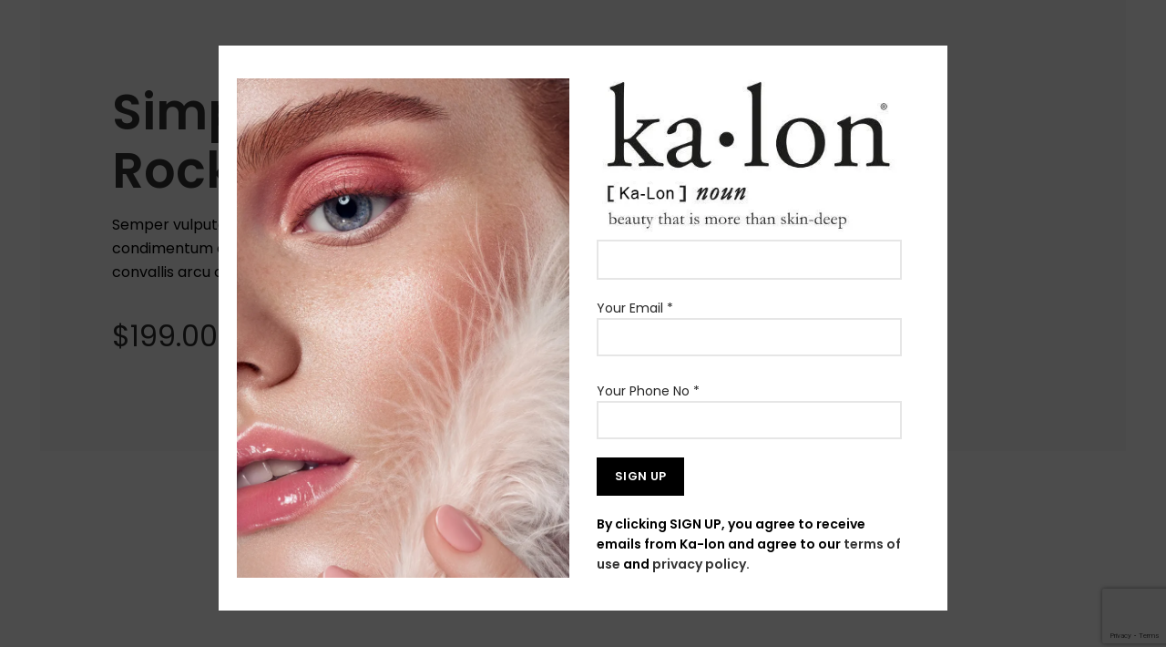

--- FILE ---
content_type: text/html; charset=UTF-8
request_url: https://ilovekalon.com/woodmart_slide/main-slide-1/?action=register
body_size: 20165
content:
<!DOCTYPE html>
<html lang="en-US">
<head>
	<meta charset="UTF-8">
	<meta name="viewport" content="width=device-width, initial-scale=1.0, maximum-scale=1.0, user-scalable=no">
	<link rel="profile" href="http://gmpg.org/xfn/11">
	<link rel="pingback" href="https://ilovekalon.com/xmlrpc.php">

			<script>window.MSInputMethodContext && document.documentMode && document.write('<script src="https://ilovekalon.com/wp-content/themes/woodmart/js/libs/ie11CustomProperties.min.js"><\/script>');</script>
		<meta name='robots' content='noindex, follow' />
<script>window._wca = window._wca || [];</script>

	<!-- This site is optimized with the Yoast SEO plugin v26.8 - https://yoast.com/product/yoast-seo-wordpress/ -->
	<title>Main slide 1 - Kalon - Beauty, therapies and aesthetics</title>
	<meta property="og:locale" content="en_US" />
	<meta property="og:type" content="article" />
	<meta property="og:title" content="Main slide 1 - Kalon - Beauty, therapies and aesthetics" />
	<meta property="og:url" content="https://ilovekalon.com/woodmart_slide/main-slide-1/" />
	<meta property="og:site_name" content="Kalon - Beauty, therapies and aesthetics" />
	<meta name="twitter:card" content="summary_large_image" />
	<meta name="twitter:label1" content="Est. reading time" />
	<meta name="twitter:data1" content="1 minute" />
	<script type="application/ld+json" class="yoast-schema-graph">{"@context":"https://schema.org","@graph":[{"@type":"WebPage","@id":"https://ilovekalon.com/woodmart_slide/main-slide-1/","url":"https://ilovekalon.com/woodmart_slide/main-slide-1/","name":"Main slide 1 - Kalon - Beauty, therapies and aesthetics","isPartOf":{"@id":"https://ilovekalon.com/#website"},"datePublished":"2018-07-19T09:59:14+00:00","breadcrumb":{"@id":"https://ilovekalon.com/woodmart_slide/main-slide-1/#breadcrumb"},"inLanguage":"en-US","potentialAction":[{"@type":"ReadAction","target":["https://ilovekalon.com/woodmart_slide/main-slide-1/"]}]},{"@type":"BreadcrumbList","@id":"https://ilovekalon.com/woodmart_slide/main-slide-1/#breadcrumb","itemListElement":[{"@type":"ListItem","position":1,"name":"Home","item":"https://ilovekalon.com/"},{"@type":"ListItem","position":2,"name":"Main slide 1"}]},{"@type":"WebSite","@id":"https://ilovekalon.com/#website","url":"https://ilovekalon.com/","name":"Kalon - Beauty, therapies and aesthetics","description":"Beauty, therapies and aesthetics","potentialAction":[{"@type":"SearchAction","target":{"@type":"EntryPoint","urlTemplate":"https://ilovekalon.com/?s={search_term_string}"},"query-input":{"@type":"PropertyValueSpecification","valueRequired":true,"valueName":"search_term_string"}}],"inLanguage":"en-US"}]}</script>
	<!-- / Yoast SEO plugin. -->


<link rel='dns-prefetch' href='//stats.wp.com' />
<link rel='dns-prefetch' href='//fonts.googleapis.com' />
<link rel='preconnect' href='//i0.wp.com' />
<link rel="alternate" type="application/rss+xml" title="Kalon - Beauty, therapies and aesthetics &raquo; Feed" href="https://ilovekalon.com/feed/" />
<link rel="alternate" type="application/rss+xml" title="Kalon - Beauty, therapies and aesthetics &raquo; Comments Feed" href="https://ilovekalon.com/comments/feed/" />
<link rel="alternate" title="oEmbed (JSON)" type="application/json+oembed" href="https://ilovekalon.com/wp-json/oembed/1.0/embed?url=https%3A%2F%2Filovekalon.com%2Fwoodmart_slide%2Fmain-slide-1%2F" />
<link rel="alternate" title="oEmbed (XML)" type="text/xml+oembed" href="https://ilovekalon.com/wp-json/oembed/1.0/embed?url=https%3A%2F%2Filovekalon.com%2Fwoodmart_slide%2Fmain-slide-1%2F&#038;format=xml" />
<style id='wp-img-auto-sizes-contain-inline-css' type='text/css'>
img:is([sizes=auto i],[sizes^="auto," i]){contain-intrinsic-size:3000px 1500px}
/*# sourceURL=wp-img-auto-sizes-contain-inline-css */
</style>
<style id='wp-block-library-inline-css' type='text/css'>
:root{--wp-block-synced-color:#7a00df;--wp-block-synced-color--rgb:122,0,223;--wp-bound-block-color:var(--wp-block-synced-color);--wp-editor-canvas-background:#ddd;--wp-admin-theme-color:#007cba;--wp-admin-theme-color--rgb:0,124,186;--wp-admin-theme-color-darker-10:#006ba1;--wp-admin-theme-color-darker-10--rgb:0,107,160.5;--wp-admin-theme-color-darker-20:#005a87;--wp-admin-theme-color-darker-20--rgb:0,90,135;--wp-admin-border-width-focus:2px}@media (min-resolution:192dpi){:root{--wp-admin-border-width-focus:1.5px}}.wp-element-button{cursor:pointer}:root .has-very-light-gray-background-color{background-color:#eee}:root .has-very-dark-gray-background-color{background-color:#313131}:root .has-very-light-gray-color{color:#eee}:root .has-very-dark-gray-color{color:#313131}:root .has-vivid-green-cyan-to-vivid-cyan-blue-gradient-background{background:linear-gradient(135deg,#00d084,#0693e3)}:root .has-purple-crush-gradient-background{background:linear-gradient(135deg,#34e2e4,#4721fb 50%,#ab1dfe)}:root .has-hazy-dawn-gradient-background{background:linear-gradient(135deg,#faaca8,#dad0ec)}:root .has-subdued-olive-gradient-background{background:linear-gradient(135deg,#fafae1,#67a671)}:root .has-atomic-cream-gradient-background{background:linear-gradient(135deg,#fdd79a,#004a59)}:root .has-nightshade-gradient-background{background:linear-gradient(135deg,#330968,#31cdcf)}:root .has-midnight-gradient-background{background:linear-gradient(135deg,#020381,#2874fc)}:root{--wp--preset--font-size--normal:16px;--wp--preset--font-size--huge:42px}.has-regular-font-size{font-size:1em}.has-larger-font-size{font-size:2.625em}.has-normal-font-size{font-size:var(--wp--preset--font-size--normal)}.has-huge-font-size{font-size:var(--wp--preset--font-size--huge)}.has-text-align-center{text-align:center}.has-text-align-left{text-align:left}.has-text-align-right{text-align:right}.has-fit-text{white-space:nowrap!important}#end-resizable-editor-section{display:none}.aligncenter{clear:both}.items-justified-left{justify-content:flex-start}.items-justified-center{justify-content:center}.items-justified-right{justify-content:flex-end}.items-justified-space-between{justify-content:space-between}.screen-reader-text{border:0;clip-path:inset(50%);height:1px;margin:-1px;overflow:hidden;padding:0;position:absolute;width:1px;word-wrap:normal!important}.screen-reader-text:focus{background-color:#ddd;clip-path:none;color:#444;display:block;font-size:1em;height:auto;left:5px;line-height:normal;padding:15px 23px 14px;text-decoration:none;top:5px;width:auto;z-index:100000}html :where(.has-border-color){border-style:solid}html :where([style*=border-top-color]){border-top-style:solid}html :where([style*=border-right-color]){border-right-style:solid}html :where([style*=border-bottom-color]){border-bottom-style:solid}html :where([style*=border-left-color]){border-left-style:solid}html :where([style*=border-width]){border-style:solid}html :where([style*=border-top-width]){border-top-style:solid}html :where([style*=border-right-width]){border-right-style:solid}html :where([style*=border-bottom-width]){border-bottom-style:solid}html :where([style*=border-left-width]){border-left-style:solid}html :where(img[class*=wp-image-]){height:auto;max-width:100%}:where(figure){margin:0 0 1em}html :where(.is-position-sticky){--wp-admin--admin-bar--position-offset:var(--wp-admin--admin-bar--height,0px)}@media screen and (max-width:600px){html :where(.is-position-sticky){--wp-admin--admin-bar--position-offset:0px}}

/*# sourceURL=wp-block-library-inline-css */
</style><style id='global-styles-inline-css' type='text/css'>
:root{--wp--preset--aspect-ratio--square: 1;--wp--preset--aspect-ratio--4-3: 4/3;--wp--preset--aspect-ratio--3-4: 3/4;--wp--preset--aspect-ratio--3-2: 3/2;--wp--preset--aspect-ratio--2-3: 2/3;--wp--preset--aspect-ratio--16-9: 16/9;--wp--preset--aspect-ratio--9-16: 9/16;--wp--preset--color--black: #000000;--wp--preset--color--cyan-bluish-gray: #abb8c3;--wp--preset--color--white: #ffffff;--wp--preset--color--pale-pink: #f78da7;--wp--preset--color--vivid-red: #cf2e2e;--wp--preset--color--luminous-vivid-orange: #ff6900;--wp--preset--color--luminous-vivid-amber: #fcb900;--wp--preset--color--light-green-cyan: #7bdcb5;--wp--preset--color--vivid-green-cyan: #00d084;--wp--preset--color--pale-cyan-blue: #8ed1fc;--wp--preset--color--vivid-cyan-blue: #0693e3;--wp--preset--color--vivid-purple: #9b51e0;--wp--preset--gradient--vivid-cyan-blue-to-vivid-purple: linear-gradient(135deg,rgb(6,147,227) 0%,rgb(155,81,224) 100%);--wp--preset--gradient--light-green-cyan-to-vivid-green-cyan: linear-gradient(135deg,rgb(122,220,180) 0%,rgb(0,208,130) 100%);--wp--preset--gradient--luminous-vivid-amber-to-luminous-vivid-orange: linear-gradient(135deg,rgb(252,185,0) 0%,rgb(255,105,0) 100%);--wp--preset--gradient--luminous-vivid-orange-to-vivid-red: linear-gradient(135deg,rgb(255,105,0) 0%,rgb(207,46,46) 100%);--wp--preset--gradient--very-light-gray-to-cyan-bluish-gray: linear-gradient(135deg,rgb(238,238,238) 0%,rgb(169,184,195) 100%);--wp--preset--gradient--cool-to-warm-spectrum: linear-gradient(135deg,rgb(74,234,220) 0%,rgb(151,120,209) 20%,rgb(207,42,186) 40%,rgb(238,44,130) 60%,rgb(251,105,98) 80%,rgb(254,248,76) 100%);--wp--preset--gradient--blush-light-purple: linear-gradient(135deg,rgb(255,206,236) 0%,rgb(152,150,240) 100%);--wp--preset--gradient--blush-bordeaux: linear-gradient(135deg,rgb(254,205,165) 0%,rgb(254,45,45) 50%,rgb(107,0,62) 100%);--wp--preset--gradient--luminous-dusk: linear-gradient(135deg,rgb(255,203,112) 0%,rgb(199,81,192) 50%,rgb(65,88,208) 100%);--wp--preset--gradient--pale-ocean: linear-gradient(135deg,rgb(255,245,203) 0%,rgb(182,227,212) 50%,rgb(51,167,181) 100%);--wp--preset--gradient--electric-grass: linear-gradient(135deg,rgb(202,248,128) 0%,rgb(113,206,126) 100%);--wp--preset--gradient--midnight: linear-gradient(135deg,rgb(2,3,129) 0%,rgb(40,116,252) 100%);--wp--preset--font-size--small: 13px;--wp--preset--font-size--medium: 20px;--wp--preset--font-size--large: 36px;--wp--preset--font-size--x-large: 42px;--wp--preset--spacing--20: 0.44rem;--wp--preset--spacing--30: 0.67rem;--wp--preset--spacing--40: 1rem;--wp--preset--spacing--50: 1.5rem;--wp--preset--spacing--60: 2.25rem;--wp--preset--spacing--70: 3.38rem;--wp--preset--spacing--80: 5.06rem;--wp--preset--shadow--natural: 6px 6px 9px rgba(0, 0, 0, 0.2);--wp--preset--shadow--deep: 12px 12px 50px rgba(0, 0, 0, 0.4);--wp--preset--shadow--sharp: 6px 6px 0px rgba(0, 0, 0, 0.2);--wp--preset--shadow--outlined: 6px 6px 0px -3px rgb(255, 255, 255), 6px 6px rgb(0, 0, 0);--wp--preset--shadow--crisp: 6px 6px 0px rgb(0, 0, 0);}:where(.is-layout-flex){gap: 0.5em;}:where(.is-layout-grid){gap: 0.5em;}body .is-layout-flex{display: flex;}.is-layout-flex{flex-wrap: wrap;align-items: center;}.is-layout-flex > :is(*, div){margin: 0;}body .is-layout-grid{display: grid;}.is-layout-grid > :is(*, div){margin: 0;}:where(.wp-block-columns.is-layout-flex){gap: 2em;}:where(.wp-block-columns.is-layout-grid){gap: 2em;}:where(.wp-block-post-template.is-layout-flex){gap: 1.25em;}:where(.wp-block-post-template.is-layout-grid){gap: 1.25em;}.has-black-color{color: var(--wp--preset--color--black) !important;}.has-cyan-bluish-gray-color{color: var(--wp--preset--color--cyan-bluish-gray) !important;}.has-white-color{color: var(--wp--preset--color--white) !important;}.has-pale-pink-color{color: var(--wp--preset--color--pale-pink) !important;}.has-vivid-red-color{color: var(--wp--preset--color--vivid-red) !important;}.has-luminous-vivid-orange-color{color: var(--wp--preset--color--luminous-vivid-orange) !important;}.has-luminous-vivid-amber-color{color: var(--wp--preset--color--luminous-vivid-amber) !important;}.has-light-green-cyan-color{color: var(--wp--preset--color--light-green-cyan) !important;}.has-vivid-green-cyan-color{color: var(--wp--preset--color--vivid-green-cyan) !important;}.has-pale-cyan-blue-color{color: var(--wp--preset--color--pale-cyan-blue) !important;}.has-vivid-cyan-blue-color{color: var(--wp--preset--color--vivid-cyan-blue) !important;}.has-vivid-purple-color{color: var(--wp--preset--color--vivid-purple) !important;}.has-black-background-color{background-color: var(--wp--preset--color--black) !important;}.has-cyan-bluish-gray-background-color{background-color: var(--wp--preset--color--cyan-bluish-gray) !important;}.has-white-background-color{background-color: var(--wp--preset--color--white) !important;}.has-pale-pink-background-color{background-color: var(--wp--preset--color--pale-pink) !important;}.has-vivid-red-background-color{background-color: var(--wp--preset--color--vivid-red) !important;}.has-luminous-vivid-orange-background-color{background-color: var(--wp--preset--color--luminous-vivid-orange) !important;}.has-luminous-vivid-amber-background-color{background-color: var(--wp--preset--color--luminous-vivid-amber) !important;}.has-light-green-cyan-background-color{background-color: var(--wp--preset--color--light-green-cyan) !important;}.has-vivid-green-cyan-background-color{background-color: var(--wp--preset--color--vivid-green-cyan) !important;}.has-pale-cyan-blue-background-color{background-color: var(--wp--preset--color--pale-cyan-blue) !important;}.has-vivid-cyan-blue-background-color{background-color: var(--wp--preset--color--vivid-cyan-blue) !important;}.has-vivid-purple-background-color{background-color: var(--wp--preset--color--vivid-purple) !important;}.has-black-border-color{border-color: var(--wp--preset--color--black) !important;}.has-cyan-bluish-gray-border-color{border-color: var(--wp--preset--color--cyan-bluish-gray) !important;}.has-white-border-color{border-color: var(--wp--preset--color--white) !important;}.has-pale-pink-border-color{border-color: var(--wp--preset--color--pale-pink) !important;}.has-vivid-red-border-color{border-color: var(--wp--preset--color--vivid-red) !important;}.has-luminous-vivid-orange-border-color{border-color: var(--wp--preset--color--luminous-vivid-orange) !important;}.has-luminous-vivid-amber-border-color{border-color: var(--wp--preset--color--luminous-vivid-amber) !important;}.has-light-green-cyan-border-color{border-color: var(--wp--preset--color--light-green-cyan) !important;}.has-vivid-green-cyan-border-color{border-color: var(--wp--preset--color--vivid-green-cyan) !important;}.has-pale-cyan-blue-border-color{border-color: var(--wp--preset--color--pale-cyan-blue) !important;}.has-vivid-cyan-blue-border-color{border-color: var(--wp--preset--color--vivid-cyan-blue) !important;}.has-vivid-purple-border-color{border-color: var(--wp--preset--color--vivid-purple) !important;}.has-vivid-cyan-blue-to-vivid-purple-gradient-background{background: var(--wp--preset--gradient--vivid-cyan-blue-to-vivid-purple) !important;}.has-light-green-cyan-to-vivid-green-cyan-gradient-background{background: var(--wp--preset--gradient--light-green-cyan-to-vivid-green-cyan) !important;}.has-luminous-vivid-amber-to-luminous-vivid-orange-gradient-background{background: var(--wp--preset--gradient--luminous-vivid-amber-to-luminous-vivid-orange) !important;}.has-luminous-vivid-orange-to-vivid-red-gradient-background{background: var(--wp--preset--gradient--luminous-vivid-orange-to-vivid-red) !important;}.has-very-light-gray-to-cyan-bluish-gray-gradient-background{background: var(--wp--preset--gradient--very-light-gray-to-cyan-bluish-gray) !important;}.has-cool-to-warm-spectrum-gradient-background{background: var(--wp--preset--gradient--cool-to-warm-spectrum) !important;}.has-blush-light-purple-gradient-background{background: var(--wp--preset--gradient--blush-light-purple) !important;}.has-blush-bordeaux-gradient-background{background: var(--wp--preset--gradient--blush-bordeaux) !important;}.has-luminous-dusk-gradient-background{background: var(--wp--preset--gradient--luminous-dusk) !important;}.has-pale-ocean-gradient-background{background: var(--wp--preset--gradient--pale-ocean) !important;}.has-electric-grass-gradient-background{background: var(--wp--preset--gradient--electric-grass) !important;}.has-midnight-gradient-background{background: var(--wp--preset--gradient--midnight) !important;}.has-small-font-size{font-size: var(--wp--preset--font-size--small) !important;}.has-medium-font-size{font-size: var(--wp--preset--font-size--medium) !important;}.has-large-font-size{font-size: var(--wp--preset--font-size--large) !important;}.has-x-large-font-size{font-size: var(--wp--preset--font-size--x-large) !important;}
/*# sourceURL=global-styles-inline-css */
</style>

<style id='classic-theme-styles-inline-css' type='text/css'>
/*! This file is auto-generated */
.wp-block-button__link{color:#fff;background-color:#32373c;border-radius:9999px;box-shadow:none;text-decoration:none;padding:calc(.667em + 2px) calc(1.333em + 2px);font-size:1.125em}.wp-block-file__button{background:#32373c;color:#fff;text-decoration:none}
/*# sourceURL=/wp-includes/css/classic-themes.min.css */
</style>
<link rel='stylesheet' id='image-hover-effects-css-css' href='https://ilovekalon.com/wp-content/plugins/mega-addons-for-visual-composer/css/ihover.css?ver=6.9' type='text/css' media='all' />
<link rel='stylesheet' id='style-css-css' href='https://ilovekalon.com/wp-content/plugins/mega-addons-for-visual-composer/css/style.css?ver=6.9' type='text/css' media='all' />
<link rel='stylesheet' id='font-awesome-latest-css' href='https://ilovekalon.com/wp-content/plugins/mega-addons-for-visual-composer/css/font-awesome/css/all.css?ver=6.9' type='text/css' media='all' />
<link rel='stylesheet' id='rs-plugin-settings-css' href='https://ilovekalon.com/wp-content/plugins/revslider/public/assets/css/rs6.css?ver=6.4.3' type='text/css' media='all' />
<style id='rs-plugin-settings-inline-css' type='text/css'>
#rs-demo-id {}
/*# sourceURL=rs-plugin-settings-inline-css */
</style>
<link rel='stylesheet' id='wpsm_tabs_r-font-awesome-front-css' href='https://ilovekalon.com/wp-content/plugins/tabs-responsive/assets/css/font-awesome/css/font-awesome.min.css?ver=6.9' type='text/css' media='all' />
<link rel='stylesheet' id='wpsm_tabs_r_bootstrap-front-css' href='https://ilovekalon.com/wp-content/plugins/tabs-responsive/assets/css/bootstrap-front.css?ver=6.9' type='text/css' media='all' />
<link rel='stylesheet' id='wpsm_tabs_r_animate-css' href='https://ilovekalon.com/wp-content/plugins/tabs-responsive/assets/css/animate.css?ver=6.9' type='text/css' media='all' />
<style id='woocommerce-inline-inline-css' type='text/css'>
.woocommerce form .form-row .required { visibility: visible; }
/*# sourceURL=woocommerce-inline-inline-css */
</style>
<link rel='stylesheet' id='js_composer_front-css' href='https://ilovekalon.com/wp-content/plugins/js_composer/assets/css/js_composer.min.css?ver=6.6.0' type='text/css' media='all' />
<link rel='stylesheet' id='bootstrap-css' href='https://ilovekalon.com/wp-content/themes/woodmart/css/bootstrap.min.css?ver=6.0.3' type='text/css' media='all' />
<link rel='stylesheet' id='woodmart-style-css' href='https://ilovekalon.com/wp-content/themes/woodmart/css/parts/base.min.css?ver=6.0.3' type='text/css' media='all' />
<link rel='stylesheet' id='wd-wp-gutenberg-css' href='https://ilovekalon.com/wp-content/themes/woodmart/css/parts/wp-gutenberg.min.css?ver=6.0.3' type='text/css' media='all' />
<link rel='stylesheet' id='wd-wpcf7-css' href='https://ilovekalon.com/wp-content/themes/woodmart/css/parts/int-wpcf7.min.css?ver=6.0.3' type='text/css' media='all' />
<link rel='stylesheet' id='wd-revolution-slider-css' href='https://ilovekalon.com/wp-content/themes/woodmart/css/parts/int-revolution-slider.min.css?ver=6.0.3' type='text/css' media='all' />
<link rel='stylesheet' id='wd-wpbakery-base-css' href='https://ilovekalon.com/wp-content/themes/woodmart/css/parts/int-wpbakery-base.min.css?ver=6.0.3' type='text/css' media='all' />
<link rel='stylesheet' id='wd-woocommerce-base-css' href='https://ilovekalon.com/wp-content/themes/woodmart/css/parts/woocommerce-base.min.css?ver=6.0.3' type='text/css' media='all' />
<link rel='stylesheet' id='child-style-css' href='https://ilovekalon.com/wp-content/themes/woodmart-child/style.css?ver=6.0.3' type='text/css' media='all' />
<link rel='stylesheet' id='wd-mc4wp-css' href='https://ilovekalon.com/wp-content/themes/woodmart/css/parts/wpb-int-mc4wp.min.css?ver=6.0.3' type='text/css' media='all' />
<link rel='stylesheet' id='wd-slider-css' href='https://ilovekalon.com/wp-content/themes/woodmart/css/parts/el-slider.min.css?ver=6.0.3' type='text/css' media='all' />
<link rel='stylesheet' id='wd-responsive-text-css' href='https://ilovekalon.com/wp-content/themes/woodmart/css/parts/el-responsive-text.min.css?ver=6.0.3' type='text/css' media='all' />
<link rel='stylesheet' id='wd-image-gallery-css' href='https://ilovekalon.com/wp-content/themes/woodmart/css/parts/el-gallery.min.css?ver=6.0.3' type='text/css' media='all' />
<link rel='stylesheet' id='wd-scroll-top-css' href='https://ilovekalon.com/wp-content/themes/woodmart/css/parts/opt-scrolltotop.min.css?ver=6.0.3' type='text/css' media='all' />
<link rel='stylesheet' id='wd-promo-popup-css' href='https://ilovekalon.com/wp-content/themes/woodmart/css/parts/opt-promo-popup.min.css?ver=6.0.3' type='text/css' media='all' />
<link rel='stylesheet' id='wd-mfp-popup-css' href='https://ilovekalon.com/wp-content/themes/woodmart/css/parts/lib-magnific-popup.min.css?ver=6.0.3' type='text/css' media='all' />
<link rel='stylesheet' id='xts-style-theme_settings_default-css' href='https://ilovekalon.com/wp-content/uploads/2022/01/xts-theme_settings_default-1642395141.css?ver=6.0.3' type='text/css' media='all' />
<link rel='stylesheet' id='xts-google-fonts-css' href='https://fonts.googleapis.com/css?family=Poppins%3A400%2C600%2C700%7CCabin%3A600&#038;ver=6.0.3' type='text/css' media='all' />
<script type="text/javascript" src="https://ilovekalon.com/wp-includes/js/jquery/jquery.min.js?ver=3.7.1" id="jquery-core-js"></script>
<script type="text/javascript" src="https://ilovekalon.com/wp-includes/js/jquery/jquery-migrate.min.js?ver=3.4.1" id="jquery-migrate-js"></script>
<script type="text/javascript" src="https://ilovekalon.com/wp-content/plugins/revslider/public/assets/js/rbtools.min.js?ver=6.4.3" id="tp-tools-js"></script>
<script type="text/javascript" src="https://ilovekalon.com/wp-content/plugins/revslider/public/assets/js/rs6.min.js?ver=6.4.3" id="revmin-js"></script>
<script type="text/javascript" src="https://ilovekalon.com/wp-content/plugins/woocommerce/assets/js/jquery-blockui/jquery.blockUI.min.js?ver=2.7.0-wc.10.4.3" id="wc-jquery-blockui-js" data-wp-strategy="defer"></script>
<script type="text/javascript" id="wc-add-to-cart-js-extra">
/* <![CDATA[ */
var wc_add_to_cart_params = {"ajax_url":"/wp-admin/admin-ajax.php","wc_ajax_url":"/?wc-ajax=%%endpoint%%","i18n_view_cart":"View cart","cart_url":"https://ilovekalon.com","is_cart":"","cart_redirect_after_add":"no"};
//# sourceURL=wc-add-to-cart-js-extra
/* ]]> */
</script>
<script type="text/javascript" src="https://ilovekalon.com/wp-content/plugins/woocommerce/assets/js/frontend/add-to-cart.min.js?ver=10.4.3" id="wc-add-to-cart-js" data-wp-strategy="defer"></script>
<script type="text/javascript" src="https://ilovekalon.com/wp-content/plugins/woocommerce/assets/js/js-cookie/js.cookie.min.js?ver=2.1.4-wc.10.4.3" id="wc-js-cookie-js" defer="defer" data-wp-strategy="defer"></script>
<script type="text/javascript" id="woocommerce-js-extra">
/* <![CDATA[ */
var woocommerce_params = {"ajax_url":"/wp-admin/admin-ajax.php","wc_ajax_url":"/?wc-ajax=%%endpoint%%","i18n_password_show":"Show password","i18n_password_hide":"Hide password"};
//# sourceURL=woocommerce-js-extra
/* ]]> */
</script>
<script type="text/javascript" src="https://ilovekalon.com/wp-content/plugins/woocommerce/assets/js/frontend/woocommerce.min.js?ver=10.4.3" id="woocommerce-js" defer="defer" data-wp-strategy="defer"></script>
<script type="text/javascript" src="https://ilovekalon.com/wp-content/plugins/js_composer/assets/js/vendors/woocommerce-add-to-cart.js?ver=6.6.0" id="vc_woocommerce-add-to-cart-js-js"></script>
<script type="text/javascript" src="https://stats.wp.com/s-202604.js" id="woocommerce-analytics-js" defer="defer" data-wp-strategy="defer"></script>
<script type="text/javascript" src="https://ilovekalon.com/wp-content/themes/woodmart/js/libs/device.min.js?ver=6.0.3" id="wd-device-library-js"></script>
<link rel="https://api.w.org/" href="https://ilovekalon.com/wp-json/" /><link rel="EditURI" type="application/rsd+xml" title="RSD" href="https://ilovekalon.com/xmlrpc.php?rsd" />
<meta name="generator" content="WordPress 6.9" />
<meta name="generator" content="WooCommerce 10.4.3" />
<link rel='shortlink' href='https://ilovekalon.com/?p=1683' />

		<!-- GA Google Analytics @ https://m0n.co/ga -->
		<script async src="https://www.googletagmanager.com/gtag/js?id=G-ZQCLTSRCZL"></script>
		<script>
			window.dataLayer = window.dataLayer || [];
			function gtag(){dataLayer.push(arguments);}
			gtag('js', new Date());
			gtag('config', 'G-ZQCLTSRCZL');
		</script>

		<style>img#wpstats{display:none}</style>
		<meta name="theme-color" content="">			
						<noscript><style>.woocommerce-product-gallery{ opacity: 1 !important; }</style></noscript>
	<meta name="generator" content="Powered by WPBakery Page Builder - drag and drop page builder for WordPress."/>
<meta name="generator" content="Powered by Slider Revolution 6.4.3 - responsive, Mobile-Friendly Slider Plugin for WordPress with comfortable drag and drop interface." />
<link rel="icon" href="https://i0.wp.com/ilovekalon.com/wp-content/uploads/2021/03/cropped-favicon.png?fit=32%2C32&#038;ssl=1" sizes="32x32" />
<link rel="icon" href="https://i0.wp.com/ilovekalon.com/wp-content/uploads/2021/03/cropped-favicon.png?fit=192%2C192&#038;ssl=1" sizes="192x192" />
<link rel="apple-touch-icon" href="https://i0.wp.com/ilovekalon.com/wp-content/uploads/2021/03/cropped-favicon.png?fit=180%2C180&#038;ssl=1" />
<meta name="msapplication-TileImage" content="https://i0.wp.com/ilovekalon.com/wp-content/uploads/2021/03/cropped-favicon.png?fit=270%2C270&#038;ssl=1" />
<script type="text/javascript">function setREVStartSize(e){
			//window.requestAnimationFrame(function() {				 
				window.RSIW = window.RSIW===undefined ? window.innerWidth : window.RSIW;	
				window.RSIH = window.RSIH===undefined ? window.innerHeight : window.RSIH;	
				try {								
					var pw = document.getElementById(e.c).parentNode.offsetWidth,
						newh;
					pw = pw===0 || isNaN(pw) ? window.RSIW : pw;
					e.tabw = e.tabw===undefined ? 0 : parseInt(e.tabw);
					e.thumbw = e.thumbw===undefined ? 0 : parseInt(e.thumbw);
					e.tabh = e.tabh===undefined ? 0 : parseInt(e.tabh);
					e.thumbh = e.thumbh===undefined ? 0 : parseInt(e.thumbh);
					e.tabhide = e.tabhide===undefined ? 0 : parseInt(e.tabhide);
					e.thumbhide = e.thumbhide===undefined ? 0 : parseInt(e.thumbhide);
					e.mh = e.mh===undefined || e.mh=="" || e.mh==="auto" ? 0 : parseInt(e.mh,0);		
					if(e.layout==="fullscreen" || e.l==="fullscreen") 						
						newh = Math.max(e.mh,window.RSIH);					
					else{					
						e.gw = Array.isArray(e.gw) ? e.gw : [e.gw];
						for (var i in e.rl) if (e.gw[i]===undefined || e.gw[i]===0) e.gw[i] = e.gw[i-1];					
						e.gh = e.el===undefined || e.el==="" || (Array.isArray(e.el) && e.el.length==0)? e.gh : e.el;
						e.gh = Array.isArray(e.gh) ? e.gh : [e.gh];
						for (var i in e.rl) if (e.gh[i]===undefined || e.gh[i]===0) e.gh[i] = e.gh[i-1];
											
						var nl = new Array(e.rl.length),
							ix = 0,						
							sl;					
						e.tabw = e.tabhide>=pw ? 0 : e.tabw;
						e.thumbw = e.thumbhide>=pw ? 0 : e.thumbw;
						e.tabh = e.tabhide>=pw ? 0 : e.tabh;
						e.thumbh = e.thumbhide>=pw ? 0 : e.thumbh;					
						for (var i in e.rl) nl[i] = e.rl[i]<window.RSIW ? 0 : e.rl[i];
						sl = nl[0];									
						for (var i in nl) if (sl>nl[i] && nl[i]>0) { sl = nl[i]; ix=i;}															
						var m = pw>(e.gw[ix]+e.tabw+e.thumbw) ? 1 : (pw-(e.tabw+e.thumbw)) / (e.gw[ix]);					
						newh =  (e.gh[ix] * m) + (e.tabh + e.thumbh);
					}				
					if(window.rs_init_css===undefined) window.rs_init_css = document.head.appendChild(document.createElement("style"));					
					document.getElementById(e.c).height = newh+"px";
					window.rs_init_css.innerHTML += "#"+e.c+"_wrapper { height: "+newh+"px }";				
				} catch(e){
					console.log("Failure at Presize of Slider:" + e)
				}					   
			//});
		  };</script>
		<style type="text/css" id="wp-custom-css">
			body {
	color:#000 !important;
}

.header-banner-display .header-banner {
	
	background: #000;
}
.header-banner-display .website-wrapper {
	margin-top:40px
}
.whb-secondary-menu .menu-simple-dropdown li a {
    padding-top: 5px;
    padding-right: 15px;
    padding-bottom: 5px;
    padding-left: 15px;
    font-size: 12px;
    letter-spacing: 2px;
	color: #000 !important;
}
.whb-secondary-menu .menu-simple-dropdown .sub-menu-dropdown, .whb-secondary-menu .menu-simple-dropdown .sub-sub-menu {
    width: 215px;
}

.whb-header {
    margin-bottom: 0px;
}
.whb-row.whb-general-header.whb-color-dark.whb-flex-flex-middle {
    background: #101519;
    padding: 10px 0;
}
.woodmart-social-icons.icons-size- i, .woodmart-social-icons.icons-size-small i {
    font-size: 20px;
    padding: 0 5px;
}
.woodmart-social-icons:hover a {
	opacity:0.5;
}
.woodmart-social-icons:hover a:hover {
	opacity:1;
}
.color-scheme-light .icons-design-default .woodmart-social-icon:hover, .icons-design-default.color-scheme-light .woodmart-social-icon:hover, .woodmart-dark .icons-design-default .woodmart-social-icon:hover {
	color: #fff !important;
}

.whb-color-dark:not(.whb-with-bg) {
	background: transparent;
}
.whb-row.whb-general-header.whb-color-dark.whb-flex-flex-middle {
	background:#101519 ;
}
.whb-color-dark .navigation-style-default .item-level-0>a {
	color: #fff;
}
.whb-color-dark .navigation-style-default .item-level-0>a:hover {
	color:#d8b267
}
.banner-kalon {
	padding-top: 50px;
	height: calc(100vh - 140px);
}
.banner-kalon:before {
	content:'';
	width:100%;
	height: 100%;
	position: absolute;
	top: 0;
	left: 0;
	background:#000;
}
.main-page-wrapper {
    margin-top: -50px;
    padding-top: 0px;
    background-color: #FFF;
}

.banner-contents h2 {
	font-size: 70px;
}
.banner-contents .wpb_text_column {
	margin-bottom: 0px;
}
.banner-contents .wpb_text_column h3, .banner-contents .wpb_text_column p {
	color:#fff;
	margin-bottom:12px;
	font-size:26px;
}

/* Slider */
ul.row[type="disc"] {
    margin-left: 0px;
}

/* Slider end */
@media (min-width: 768px) {
.banner-kalon .vc_col-sm-4 {
    width: 38.333333%;
}
	
.banner-kalon .vc_col-sm-8 {
    width: 58.666667%;
}
}
.wpb_single_image.vc_align_left {
    text-align: left;
    margin-bottom: 0;
}
.wpb_column.vc_column_container.vc_col-sm-6 {
	padding-bottom: 0px;
}
.klon-btn {
	background: #fff;
	position: relative;
	color: #000 !important;
	font-weight: bold;
	font-size:16px;
	margin-top:20px;
	background-color: #ffffff !important;
    border-color: #000000 !important;
}
.klon-btn::after,
.klon-btn::before {
      content: '';
      display: block;
      position: absolute;
      width: 20%;
      height: 45%;
      border: 2px solid;
      transition: all 0.6s ease;
				border-radius: 2px;
}
.klon-btn::before {
	top: 0;
      left: 0;
      border-bottom-color: transparent;
      border-right-color: transparent;
      border-top-color: #000;
      border-left-color: #000;
}
.klon-btn::after {
	bottom: 0;
      right: 0;
      border-top-color: transparent;
      border-left-color: transparent;
      border-bottom-color: #000;
      border-right-color: #000;
}
      
.klon-btn:hover {
	color: #000 !important;
	background-color: #ffffff !important;
	box-shadow: none;
}
.klon-btn:hover:after,
.klon-btn:hover:before {
	width: 100%;
      height: 100%;
}
      

.price-list {
	background:#101519;
	padding: 60px 60px 0px;
}
.price-list h2 {
	color:#fff;
}

.price-list h3 {
	color:#fff;
	margin-bottom: 12px;
  font-size: 20px;
}
.price-list .vc_tta-color-grey.vc_tta-style-classic .vc_tta-panel .vc_tta-panel-body h3 {
	font-size:18px
}
.price-list .vc_tta-color-grey.vc_tta-style-classic .vc_tta-panel .vc_tta-panel-body {
    background-color: #f8f8f800;
	border-color: #f8f8f800;
}
.price-list .vc_tta-color-grey.vc_tta-style-classic .vc_tta-panel .vc_tta-panel-heading, .wpb-js-composer .vc_tta.vc_general.vc_tta-style-classic.vc_tta-accordion .vc_tta-panel-heading {
    border-bottom:1px solid #f0f0f0 !important;
    background-color: #f8f8f800;
}
.wpb-js-composer .vc_tta.vc_general.vc_tta-style-classic.vc_tta-accordion .vc_tta-panel-title>a {
	color:#fff;
	font-size: 24px;
  padding-left: 20px !important;
  padding-right: 45px !important;
  font-weight: 300;
  letter-spacing: 2px;
}
.vc_tta.vc_tta-accordion .vc_tta-controls-icon-position-left .vc_tta-controls-icon {
	left: unset !important;
	right: 20px;
	color:#fff;
}
.vc_tta-color-grey.vc_tta-style-classic .vc_tta-panel-heading .vc_tta-controls-icon::after, .vc_tta-color-grey.vc_tta-style-classic .vc_tta-panel-heading .vc_tta-controls-icon::before {
    border-color: #fff !important;
}

.hair-list li, .hair-list li h4 span.list-content {
	color: #fff;
	font-weight: 300;
}
.hair-list li h4 span.list-content strong {
	font-weight:700;
	font-size:18px;
	color:#fff;
}

h2.section-title {
		font-size:65px;
}
h3 {
    font-size: 20px;
}
.covid {
	padding:60px;
}
.covid h2 {
	color: #000
}
.covid .info-box-content .info-btn-wrapper {
	display: none;
}
.covid .info-box-wrapper {
	margin-top: 40px;
}
.covid .open-date h2 {
	margin-bottom: 0px;
}
.covid .box-title-small .info-box-title {
	font-weight: 600;
}
.covid .box-title-small .info-box-title {
    font-size: 15px;
}


.about_us {
	background:#101519;
	padding: 80px 15px;
}
.about_us h2 {
	color:#fff;
}
.about_us h3 {
	font-size:22px;
	color:#fff;
}
.about_us .h3 {
	font-size:18px;
	color:#fff;
}
.text-link {
	color: #d9a520
}

.benefits a.btn.btn-color-primary {
	background: #101519 url(https://ilovekalon.com/wp-content/uploads/2021/03/gold-1.jpg) no-repeat center/ cover;
    color: #000 !important;
    font-weight: bold;
    font-size: 16px;
    margin-top: 20px;
}
.benefits a.btn.btn-color-primary:hover {
	color:#000 !important;
}
.benefits .box-title-large .info-box-title {
	font-size: 26px;
}
.benefits .info-box-inner.reset-mb-10 p {
	font-size:18px;
	color:#fff
}
.benefits .info-box-inner.reset-mb-10 {
	min-height: 156px;
}

.abt_bottom .abt-left {
	padding: 5% 30px;
}
.abt_bottom .abt-left .wpb_content_element h3 {
	font-size: 20px;
}
.abt_bottom .abt-left .wpb_content_element p {
	font-size: 18px;
}

.tab-wrapper {
    background: #101519;
}
ul.nav.nav-tabs {
    display: flex;
    flex-wrap: wrap;
}

.tab-wrapper ul.nav-tabs {
    justify-content: center;
    width: 68%;
    margin: auto;
    border: 0px;
	list-style: none;
}
.tab-content {
	width: 98%;
    margin: auto;
	 justify-content: center;
    border: 0px;
}
.tab-wrapper ul.nav-tabs li {
    border-radius: 0px;
    margin: 6px;
    background: #fff;
    border: 1px solid #000;
}
.tab-wrapper ul.nav-tabs li a {
    padding: 12px 20px;
    font-size: 16px;
    line-height: 18px;
    display: inline-block;
    color: #000;    
	font-weight: 500;
    letter-spacing: 0.5px;
}
.tab-wrapper ul.nav-tabs li.active a {
	color:#fff;
    background: #101519;
}
.tab-wrapper ul.nav-tabs li:hover a {
	color:#fff;
    background: #101519;
    text-decoration: none;
}
.tab-content {
    margin-top: 50px;
}
.col-md-12.single_line {
    margin: 30px 0 50px;
}
.col-md-12.single_line .menu-item-title {
    font-size: 23px;
    font-weight: 700;
}
h2.tab-title {
    color: #fff;
	font-weight: 700;
	text-transform: uppercase;
}
.s-box {
    margin-top: 40px;
    padding-right:  15px;
}
.col-md-6.two .s-box {
    padding-left: 15px;
}
.menu-item-title {
    color: #fff;
    font-size: 17px;
    font-weight: 600;
    display: inline-block;
    width: calc(100% - 95px);
	text-transform: uppercase;
    letter-spacing: 1.5px;
}
.menu-item-price-top {
    float: right;
    color: #cdcdcd;
    font-size: 18px;
}
.menu-item-desc {
    color: #cdcdcd;
    font-size: 16px;
    margin-right: 50px;
	font-weight:300;
}
.menu-item-desc.text-center.col-md-8.mx-auto {
    margin: auto;
}
.o-service-name .menu-item-title {
    text-transform: uppercase;
    letter-spacing: 1.5px;
}
.tab-title + .menu-item-desc p, .menu-item-title + .menu-item-desc  {margin-right: 0px;}

.tab-pane .sub-cat {
    text-transform: uppercase;
    color: #fff;
    font-size: 22px !important;
    font-weight: 600;
    letter-spacing: 1px;
}
.tab-pane .col-12:not(first-child) {
    margin-top: 40px;
}
.menu-item-desc.mr-0.text-right {
	margin-right: 0px;
	position: absolute;
    right: 0px;
    top: 12px;
}



.footer-container {
	background: #101519;
}

.parallax-sec {
	padding: 60px 10px;
}
.parallax-sec h3 {
	font-size:22px;
	color:#fff;
}

.woodmart-logo img {

    padding-right: 75px;
}

.hair-common .wpb_content_element {
	margin-bottom:5px
}
.hair-common .wpb_content_element p {
	font-size:20px;
}
.hair-common .wpb_content_element h3 {
	font-size: 16px;
    letter-spacing: .28em;
    line-height: 1.5em;
    text-transform: uppercase;
	margin: 8px 0 5px;
}

.hair-common .btn.btn-scheme-light {
 margin-bottom:20px;
}
.appointment p {
	font-size: 16px;
	color:#fff;
}
.appointment h3 {
	font-size: 16px;
    letter-spacing: .28em;
    line-height: 1.5em;
    text-transform: uppercase;
	margin: 8px 0 5px;
	font-weight:700;
}
.appointment h2.section-title {
    font-size: 96px;
}

.footer-logo {
	margin: 0 0 40px 0;
}
.min-footer p {
	font-size:20px;
	line-height: 38px;
}

.footer_sub-sec {
	text-align: center;
	min-height: 145px
}

.footer_sub-sec.row-2 {
	text-align: center;
	margin-top:50px;
}
.footer_sub-sec h2 {
	font-weight: 700;
    font-style: normal;
    font-size: 16px;
    letter-spacing: .28em;
    line-height: 1.5em;
    text-transform: uppercase;
}
.footer_sub-sec p.row-1 {
		font-weight: 400;
    font-style: normal;
    font-size: 21px;
	color:#fff;
    letter-spacing: .01em;
    line-height: 1.5em;
    text-transform: none;
}
.footer_sub-sec p.row-2 {
	font-size:18px;
	color:#fff;
}
.container.main-footer {
	max-width: 100%;
	width: 90%;
	padding-top:40px;
}
.footer-column {
	padding: 0 25px;
}

.social-home {
	background: #101519;
	padding:60px 15px;
}
.social-home .klon-btn {
	margin-bottom:30px;
}


.carousel-slider .owl-nav .owl-next, .carousel-slider .owl-nav .owl-prev {
	opacity: 1;
	background-color:#101519 !important;
}

.owl-carousel.owl-drag .owl-item {
	padding-bottom: 20px;
}
.carousel-slider .carousel-slider__caption {
    position: relative;
    margin: 0 20px;
    background: #fff;
    box-shadow: 0 2px 18px #0000002e;
}
.owl-carousel.owl-drag .owl-item .carousel-slider__caption .caption {
   margin: -10px 20px 0 !important;
    background: #fff;
    padding: 10px;
	font-size:18px !important;
}
.carousel-slider .carousel-slider__caption .title {
	margin: -35px 20px 0 !important;
    background: #fff;
    padding: 15px 24px;
	text-align: center;
    font-family: Oranienbaum;
    font-weight: 600;
	font-size: 32px;
	text-transform: uppercase;
}

/***********************/

.hair-section {
	padding: 6.5% 5%;
	background-position: 75%;
	background-size: cover;
	background-repeat: no-repeat;
	margin-bottom: 10px
}
.hair-section .klon-btn {
	background-color:#fff0!important;
	background:#fff0;
}

.hair-section p {
	font-size: 18px;
	margin-bottom: 20px !important;
}

p.db-line {
	width:42%;
	margin: auto;
	font-size: 16px;
}
.facials-pl {
	width: 80%;
	margin:auto;
}
.facials-pl h4 {
	font-size: 18px;
	font-weight:600;
}

.facials-pl p {
	font-size: 16px;
	font-weight:500;
}
ul.medik-core {
	display:flex;
	flex-wrap:wrap;
}
ul.medik-core li {
	width: 44%;
	margin-right: 4%;
	font-size:16px;
}


/***********************/
img.popup-img {
    max-height: 438px;
    width: 100%;
    object-fit: cover;
    object-position: center;
}
.pop-desc img.img-fluid {
    padding: 12px 24px 12px 0;
}
.pop-desc form {
    margin-top: 20px;
    padding: 12px;
}
.pop-desc form input {
    border: 0px;
    border-bottom: 1px solid #000;
    padding-left: 2px;
}
.pop-desc form small.text-muted {
    font-size: 10px;
}
.pop-desc form .btn-light {
    padding: 0px;
    font-size: 16px;
    letter-spacing: 1px;
	    background: #fff;
    margin-top: 15px;
}
small.signup_policy {
    color: #000;
    padding-left: 12px;
    overflow: hidden;
    display: block;
    margin-top: 20px;
}
small.signup_policy a {
    color: #000;
    text-decoration: underline;
}
.mfp-move-horizontal.mfp-ready .mfp-with-anim {
	position: relative;
	padding: 0px 0 20px;
}
.mfp-ready button.mfp-close {
	position: absolute;
	top:0px;
}
.menu-item-title + p {
	display: inline;
}
.menu-item-title + p .menu-item-price-top br {
	display: none;
}

/* Home banner css*/
.textmaindiv{
    position: relative;
    margin: 0 20px;
	margin-left: 0px !important;
	margin-right: 0px !important;
    background: #fff;
    box-shadow: 0 2px 18px #0000002e;
	z-index:99999;
	text-align:center;
	width: 100%;
}
.textmaindiv > br {
	display: none;
}
.sltitle {
    padding: 5px 18px !important;
    text-align: center !important;
    color: #474747 !Important;
/*     font-family: Oranienbaum!important; */
	font-family:Montserrat!important;
    font-weight: 600;
    font-size: 28px;
    line-height: 36px !important;
    margin-bottom: 10px !important;
	margin-top: 10px !important;
    text-transform: uppercase;
}
.slcaption {
    margin: -10px 20px 0 !important;
	 text-align: center !important;
     color:#474747;
    padding: 10px;
    font-size: 18px !important;
}
.wpb_single_image img {
    height: 100%;
    max-width: 100%;
    vertical-align: top;
    object-fit: cover;
    object-position: left;
}
.big-img .vc_column-inner, .big-img .wpb_wrapper, .big-img .wpb_single_image.vc_align_left, .big-img .wpb_single_image .vc_figure, .big-img .wpb_single_image .vc_single_image-wrapper {
	height: 100%;
}

.vc_row-o-content-middle, .vc_row-o-content-middle .wpb_wrapper, .vc_row-o-content-middle .wpb_single_image,  .vc_row-o-content-middle .vc_figure, .vc_row-o-content-middle .vc_single_image-wrapper {
	height: 100%;
}

.abt-left.doc-qualify p, .doctor .woodmart-list .list-content, #wd-605b437c16937 .list-icon {
	color:#000;
}

li.products ul.sub-menu li {
	background-image: url(https://ilovekalon.com/wp-content/uploads/2021/04/coming-soon-tag-1.jpg);
	background-repeat: no-repeat;
	background-size: 75%;
	background-position: right 8px;
}
.site-mobile-menu li.current-menu-item > a, .site-mobile-menu .sub-menu li.current-menu-item > a, .site-mobile-menu .sub-menu li a {
	color:#101519;
}
.icon-sub-menu.up-icon {
	background-color: #101519
}

.wd-sub-menu li a:hover {
    color: #1e1e1e;
}
.wpb_column.kalon-popup-form {
    padding-right: 30px;
}
.wpb_column.kalon-popup-form input[type="submit"] {
    color:#fff;
	background:#000;
}
.mfp-move-horizontal.mfp-ready .mfp-with-anim {
    position: relative;
    padding: 20px;
}
.mfp-content .vc_row {
	align-items: center;
    display: flex;
}

.mobile-slider {
		display:none;
	}
#rev_slider_45_1_wrapper .fashion-minimalism.tparrows, #rev_slider_44_2_wrapper .fashion-minimalism.tparrows {
	top: 94% !important;
}

.wpb_column.vc_column_container.vc_col-sm-4 .vc_column-inner, .wpb_column.vc_column_container.vc_col-sm-4 .wpb_wrapper {
	height: 100%;
}
.wpb_single_image.vc_align_left figure, .wpb_single_image .vc_single_image-wrapper, .wpb_single_image img {
	width: 100%;
}

.textmaindiv {
    padding: 15px 0;
}
rs-sbg-px {
    margin: 0px 14px;
}

@media screen and (max-width:778px) {
	#rev_slider_44_1_wrapper .fashion-minimalism.tparrows:before {
    font-family: 'revicons';
    font-size: 21px;
    color: #000000;
    display: block;
    text-align: center;
    transition: all .25s ease;
}
	#rev_slider_44_1_wrapper .fashion-minimalism.tparrows {
    cursor: pointer;
    width: 40px;
    height: 40px;
    position: absolute;
    display: block;
    margin-top: -44px;
    z-index: 1000;
}
	.price-list {
   
    padding: 26px 11px 0px;
}
    .woodmart-logo img {
        padding-right: 0px;
    }
		h2.section-title {
			font-size: 32px;
	}
	#light.price-list {
		padding:30px 60px 0;
	}
	.price-list h3, .wpb-js-composer .vc_tta.vc_general.vc_tta-style-classic.vc_tta-accordion .vc_tta-panel-title>a, .abt_bottom .abt-left .wpb_content_element h3 {
		font-size: 16px !important;
	}
	.vc_empty_space {
    height: 0px !important;
  }
	.vc_empty_space + .vc_row {
    margin-bottom:40px;
  }
	.abt_bottom .abt-left {
    padding: 8% 15px;
	}
	.abt_bottom.reverse-row .vc_row.vc_row-flex {
		flex-direction: column-reverse;
	}
	.wpb_single_image img {
		margin-bottom: 10px;
	}
	.footer_sub-sec p.row-1 {
		font-size: 18px;
	}
	.min-footer p {
    font-size: 12px;
    line-height: 22px;
  }
	.footer-sidebar {
		padding-top: 10px;
	}
	.container.main-footer {
		padding-bottom: 10px !important;
	}
	.tab-wrapper ul.nav-tabs, .tab-content {
		width: 100%;
	}
	.tab-content {
		margin-top: 0px;
	}
	.menu-item-title, .menu-item-price-top {
		font-size: 14px;
	}
	.tab-wrapper ul.nav-tabs li a {
		font-size: 14px;
		padding: 6px 20px;
	}
	.col-md-6.two .s-box {
		padding-left: 0px;
	}
	.vc_tta.vc_general .vc_tta-panel-body {
		padding:14px 0px !important;
	}
	.menu-item-price-top {
		font-weight:600;
	}
	h4.sltitle {
		font-size:16px !important;
		line-height:21px !important;
		padding:5px 15px !important
	}
	.main-page-wrapper {
    margin-top: 0px !important;
}
rs-slide {
		overflow: hidden!important;
/* 		margin-top:60px;     */
	}
	rs-layer-wrap rs-layer {
		transform: translate(0px, 60px) !important;
	}
	span.tp-arr-titleholder {
		opacity:0 !important;
	}
	.header-banner {
    top: 80px !important;
		z-index:6;
 }
	.whb-header {
    margin-bottom: 0px;
    position: fixed;
    top: 0;
		z-index:9;
    width: 100%;
	}
	.col-12.popup-wrapper .col-md-6.pr-0 {
		display:none;
	}
	.mfp-ready button.mfp-close {
		color:#515151
	}
	.offer-img img {
		max-width:175%;
	  margin-left: -34%;
	}
	ul.medik-core li {
    width: 100%;
    margin-right: 0%;
    font-size: 14px;
	}
	.hair-section {
		background-position: center;
	}
	.wpb_column.kalon-popup-image {
		display:none
	}
	
	/********/
	.abt_bottom .abt-left .wpb_content_element p {
		font-size:14px !important;
	}
	.facials-pl {
		margin-bottom:40px;
	}
	p.db-line, .facials-pl {
		width:100%;
	}
	.facials-pl .wpb_content_element {
		margin-bottom:15px;
	}
	.menu-item-desc p {
		font-size: 12px !important;
	}
	p {
		font-size: 14px !important;
		text-align: justify !important;
	}
	.footer_sub-sec p {
		font-size: 16px !important;
		text-align: center !important;
	}
	.footer-column {
		padding: 0px;
	}
	.footer_sub-sec {
    min-height: 115px;
  }
	.footer_sub-sec.row-2 {
		margin-top:35px;
	}
	.tab-title + .menu-item-desc p 		{
		text-align:center!important;
		margin-right: 0px;
	}
	.min-footer p {
		text-align:center!important;
	}
	div#gents-wax.tab-pane .row {
		flex-direction: column-reverse;
	}
	.menu-item-desc.mr-0.text-right	{
		font-size:12px;	
	}
	.header-banner-container p 	{
		font-size:12px !important;
		text-align:center!important
	}
	.tab-pane .col-12:not(first-child) {
    margin-top: 14px;
	}
	.doctor-sec h2.section-title {
		font-size:24px !important;
		margin-bottom:15px !important;
	}
	h2 {
    font-size: 20px;
	}
	.tab-wrapper {
		padding: 0px;
	}
	.desktop-slider {
		display:none;
	}
	.mobile-slider {
		display: block;
	}
	.textmaindiv {
    padding: 10px 0;
	}
	rs-sbg-px {
			margin: 0px 0px;
	}
	.textmaindiv > br {
    display:none;
	}	
	.slcaption {
		padding: 9px 0 !important;
	}
	.textmaindiv p.slcaption {
    margin: auto 10px!important;
    font-size: 14px !important;
	}
	.header-banner-container {
    padding-right: 68px;
    padding-left: 30px;
	}	
	#rev_slider_45_1_wrapper .fashion-minimalism.tparrows, #rev_slider_44_2_wrapper .fashion-minimalism.tparrows {
    top: 97% !important;
	}
	#rev_slider_44_2_wrapper rs-arrow.tp-rightarrow.tparrows.fashion-minimalism.noSwipe {
    left: 97% !important;
	}
	.col-md-12.single_line .menu-item-title {
    font-size: 18px;
 }
	.col-md-12.single_line {
    margin: 0px 0 50px;
 }
	.col-md-6.two {
    margin-top: 40px;
	}
	.menu-item-desc.hide-sm { display: none; }
}

@media screen and (max-width: 350px) {
	h4.sltitle {
    font-size: 13px !important;
    line-height: 19px !important;
	}
	.slcaption {
    font-size: 14px !important;
	}
	.price-list h3, .wpb-js-composer .vc_tta.vc_general.vc_tta-style-classic.vc_tta-accordion .vc_tta-panel-title>a, .abt_bottom .abt-left .wpb_content_element h3 {
    font-size: 14px !important;
		letter-spacing: 0px;
	}
	.wpb-js-composer .vc_tta.vc_general.vc_tta-style-classic.vc_tta-accordion .vc_tta-panel-title>a {
    padding-top: 14px;
    padding-bottom: 14px;
		    padding-left: 12px !important;
    padding-right: 39px !important;
	}
	.menu-item-desc.text-center.col-md-8 {
    padding: 0;
    margin-bottom: 18px;
	}
	.menu-item-desc.text-center.col-md-8 + .col-md-4, .col-md-6.o-service-name {
    padding: 0;
	}
	h2.section-title {
    font-size: 24px;
    line-height: 32px;
	}
	p {
    font-size: 12px !important;
    text-align: justify !important;
	}
	ul.medik-core li {
		font-size: 12px;
	}
	.klon-btn {
		font-size: 13px;
	}
	.tab-pane .col-md-6, .tab-wrapper {
		padding: 0px;
	}
	.s-box {margin-top: 20px;}
	.menu-item-title, .menu-item-price-top {
    font-size: 12px;
	}
	.tab-wrapper ul.nav-tabs li a {
    font-size: 10px;
    padding: 5px 14px;
	}
	.menu-item-title {
		width: calc(100% - 80px);
	}
	.menu-item-desc {
		font-size: 12px;
	}
	.abt_bottom .abt-left .wpb_content_element p {
    font-size: 12px !important;
	}
	.social-home {
    padding:15px;
	}
	.footer_sub-sec p {
    font-size: 14px !important;
    text-align: center !important;
	}
}


/* Banner slider */

.hero_banner_slider .owl-carousel .owl-item img { height: auto; }
.hero_banner_slider .owl-carousel .owl-nav { 
position: absolute; left: 50%; transform: translateX(-50%); width: calc(33.33% - 40px); }
.hero_banner_slider .owl-carousel .owl-nav button.owl-next, .hero_banner_slider .owl-carousel .owl-nav button.owl-prev {
	background: #fff !important;  visibility: visible;  opacity: 1; pointer-events: auto;
	display: grid;  place-content: center;
}
.wd-btn-arrow { top: unset; bottom: 0; }
.wd-btn-arrow:after { font-size: 20px; line-height: 20px; }
.wd-btn-arrow[class*="prev"] {
    -webkit-transform: translateX(0);
    transform: translateX(0px);
    left: 0;
}
.wd-btn-arrow[class*="next"] {
    -webkit-transform: translateX(0);
    transform: translateX(0px);
    right: 0;
}
@media (max-width: 767px) {
	.hero_banner_slider .owl-carousel .owl-nav { width: calc(100% - 24px); }
	.wd-btn-arrow:after { font-size: 16px; line-height: 16px; }
	.hero_banner_slider .owl-carousel.owl-drag .owl-item { padding: 0 12px !important; }
}		</style>
		<style>
		
		</style><style type="text/css" data-type="vc_shortcodes-custom-css">.vc_custom_1531810641694{padding-right: 0px !important;padding-left: 0px !important;}.vc_custom_1531818716013{margin-bottom: 15px !important;}.vc_custom_1531812480571{margin-bottom: 15px !important;}.vc_custom_1531812244089{margin-bottom: 15px !important;}.vc_custom_1531993582626{margin-bottom: -280px !important;}</style><noscript><style> .wpb_animate_when_almost_visible { opacity: 1; }</style></noscript>			<style data-type="wd-style-root">
				.whb-top-bar .wd-dropdown {
	margin-top: 1px;
}

.whb-top-bar .wd-dropdown:after {
	height: 11px;
}


.whb-header-bottom .wd-dropdown {
	margin-top: 5px;
}

.whb-header-bottom .wd-dropdown:after {
	height: 15px;
}


.whb-header-bottom .wd-header-cats {
	margin-top: -1px;
	margin-bottom: -0px;
	height: calc(100% + 1px);
}


@media (min-width: 1025px) {
		.whb-top-bar-inner {
		height: 42px;
		max-height: 42px;
	}

		.whb-sticked .whb-top-bar-inner {
		height: 40px;
		max-height: 40px;
	}
		
		.whb-general-header-inner {
		height: 104px;
		max-height: 104px;
	}

		.whb-sticked .whb-general-header-inner {
		height: 60px;
		max-height: 60px;
	}
		
		.whb-header-bottom-inner {
		height: 50px;
		max-height: 50px;
	}

		.whb-sticked .whb-header-bottom-inner {
		height: 50px;
		max-height: 50px;
	}
		
	
	}

@media (max-width: 1024px) {
		.whb-top-bar-inner {
		height: 40px;
		max-height: 40px;
	}
	
		.whb-general-header-inner {
		height: 60px;
		max-height: 60px;
	}
	
	
	
	}
		
.whb-top-bar {
	background-color: rgba(130, 183, 53, 1);
}

.whb-general-header {
	border-color: rgba(129, 129, 129, 0.2);border-bottom-width: 1px;border-bottom-style: solid;
}
			</style>
			<link rel='stylesheet' id='wc-blocks-style-css' href='https://ilovekalon.com/wp-content/plugins/woocommerce/assets/client/blocks/wc-blocks.css?ver=wc-10.4.3' type='text/css' media='all' />
<style id='woodmart-inline-css-inline-css' type='text/css'>
#wd-6970d8107221e .woodmart-text-block  {font-size: 54px;line-height: 64px;color: #333333;}@media (max-width: 1024px) {#wd-6970d8107221e .woodmart-text-block{font-size:42px;line-height:52px;}}@media (max-width: 767px) {#wd-6970d8107221e .woodmart-text-block{font-size:32px;line-height:42px;}}
#wd-6970d81072371 .woodmart-text-block  {font-size: 16px;line-height: 26px;}@media (max-width: 1024px) {#wd-6970d81072371 .woodmart-text-block{font-size:14px;line-height:24px;}}
#wd-6970d81073895 .woodmart-text-block  {font-size: 32px;line-height: 42px;color: #2d2d2d;}
/*# sourceURL=woodmart-inline-css-inline-css */
</style>
</head>

<body class="wp-singular woodmart_slide-template-default single single-woodmart_slide postid-1683 wp-theme-woodmart wp-child-theme-woodmart-child theme-woodmart woocommerce-no-js wrapper-full-width  form-style-square  form-border-width-2 categories-accordion-on woodmart-ajax-shop-on offcanvas-sidebar-mobile offcanvas-sidebar-tablet wpb-js-composer js-comp-ver-6.6.0 vc_responsive">
				
		
	<div class="website-wrapper">

				
		

<script>
j=jQuery.noConflict();
j(document).ready(function(){
	j("#phone_number").keypress(function(e) {

            if (e.which != 8 && e.which != 0 && (e.which < 48 || e.which > 57)) {
                return false;
            }
            if (j(this).val().length > 9) {
                return false;
            }
        });
	
	  j("#email_address").change(function() {
            email = j(this).val();
            pattern = /^\b[A-Z0-9._%-]+@[A-Z0-9.-]+\.[A-Z]{2,4}\b$/i;
            if (!pattern.test(email)) {
                j(this).val("");
            } 
        });
});
</script>
<div class="container">
	<div class="row">
		<div class="site-content col-lg-12 col-12 col-md-12">
			<style>
			#slider-56 .wd-slide {
				min-height: 495px;
			}
			
			@media (min-width: 1025px) {
				.browser-Internet #slider-56 .wd-slide {
					height: 495px;
				}
			}

			@media (max-width: 1024px) {
				#slider-56 .wd-slide {
					min-height: 495px;
				}
			}

			@media (max-width: 767px) {
				#slider-56 .wd-slide {
					min-height: 495px;
				}
			}

									#slide-1683.woodmart-loaded {
												}

						#slide-1683 {
						background-color:#f8f8f8;						}
					
											#slide-1683 .wd-slide-inner {
							max-width:1035px;						}
						
						@media (max-width: 1024px) {
											
													#slide-1683 .wd-slide-inner {
								max-width:1200px;							}
													}

						@media (max-width: 767px) {
											
													#slide-1683 .wd-slide-inner {
								max-width:800px;							}
													}

												.vc_custom_1531810641694{padding-right: 0px !important;padding-left: 0px !important;}.vc_custom_1531818716013{margin-bottom: 15px !important;}.vc_custom_1531812480571{margin-bottom: 15px !important;}.vc_custom_1531812244089{margin-bottom: 15px !important;}.vc_custom_1531993582626{margin-bottom: -280px !important;}						
					
					
		</style>			<div id="slider-56" class="wd-slider-wrapper arrows-style-1 pagin-style-2 pagin-color-scheme-dark woodmart-slider-wrapper slider-in-container">
				<div class="wd-slider woodmart-slider">
										
					<div id="slide-1683" class="wd-slide woodmart-loaded active woodmart-slide">
						<div class="container wd-slide-container woodmart-slide-container wd-items-middle wd-justify-center content-fixed">
							<div class="wd-slide-inner woodmart-slide-inner slide-animation anim-slide-from-bottom">
																										<body><div class="vc_row wpb_row vc_row-fluid vc_row-o-content-middle vc_row-flex"><div class="wpb_column vc_column_container vc_col-sm-12 vc_col-lg-4 vc_col-md-12 vc_col-xs-12"><div class="vc_column-inner"><div class="wpb_wrapper">	
			<div id="wd-6970d8107221e" class="wd-text-block-wrapper wd-wpb color-scheme-custom wd-width-100 text-left vc_custom_1531818716013">
				<div class="woodmart-title-container woodmart-text-block reset-last-child font-primary wd-font-weight-600 ">
					Simple –<br>
Rock Chair.				</div>
							</div>
			
			<div id="wd-6970d81072371" class="wd-text-block-wrapper wd-wpb color-scheme- wd-width-100 text-left vc_custom_1531812480571">
				<div class="woodmart-title-container woodmart-text-block reset-last-child font-text wd-font-weight-400 ">
					Semper vulputate aliquam curae condimentum quisque gravida fusce convallis arcu cum at.				</div>
							</div>
				<div id="gallery_248" class="wd-images-gallery wd-justify-center wd-items-middle visible-lg view-grid" >
			<div class="gallery-images row wd-spacing-0">
															<div class="wd-gallery-item col-lg-2 col-md-3 col-sm-4 col-6">
															
																																	
								
														</div>
											<div class="wd-gallery-item col-lg-2 col-md-3 col-sm-4 col-6">
															
																																	
								
														</div>
											<div class="wd-gallery-item col-lg-2 col-md-3 col-sm-4 col-6">
															
																																	
								
														</div>
											<div class="wd-gallery-item col-lg-2 col-md-3 col-sm-4 col-6">
															
																																	
								
														</div>
												</div>
		</div>
				<div class="vc_empty_space hidden-md hidden-sm hidden-xs"   style="height: 20px"><span class="vc_empty_space_inner"></span></div>	
			<div id="wd-6970d81073895" class="wd-text-block-wrapper wd-wpb color-scheme-custom wd-width-100 text-left vc_custom_1531812244089">
				<div class="woodmart-title-container woodmart-text-block reset-last-child font-text wd-font-weight-400 ">
					$199.00				</div>
							</div>
		</div></div></div><div class="wpb_column vc_column_container vc_col-sm-12 vc_col-lg-8 vc_col-md-12 vc_col-xs-12"><div class="vc_column-inner vc_custom_1531810641694"><div class="wpb_wrapper">
	<div  class="wpb_single_image wpb_content_element vc_align_center vc_custom_1531993582626">
		
		<figure class="wpb_wrapper vc_figure">
			<div class="vc_single_image-wrapper   vc_box_border_grey"></div>
		</figure>
	</div>
</div></div></div></div>
</body>															</div>
						</div>
					</div>
				</div>
			</div>
		</div>
	</div>
</div>

</div> <!-- end wrapper -->
<div class="wd-close-side woodmart-close-side"></div>
			<a href="#" class="scrollToTop"></a>
		<div class="mobile-nav wd-side-hidden wd-left wd-left">			<div class="wd-search-form woodmart-search-form">
								<form role="search" method="get" class="searchform  woodmart-ajax-search" action="https://ilovekalon.com/"  data-thumbnail="1" data-price="1" data-post_type="post" data-count="20" data-sku="0" data-symbols_count="3">
					<input type="text" class="s" placeholder="Search for posts" value="" name="s" aria-label="Search" title="Search for posts" />
					<input type="hidden" name="post_type" value="post">
										<button type="submit" class="searchsubmit">
						Search											</button>
				</form>
													<div class="search-results-wrapper">
						<div class="wd-dropdown-results wd-scroll wd-dropdown woodmart-search-results">
							<div class="wd-scroll-content"></div>
						</div>

											</div>
							</div>
						<ul class="wd-nav wd-nav-mob-tab wd-style-underline mobile-menu-tab mobile-nav-tabs">
					<li class="mobile-tab-title mobile-pages-title  wd-active" data-menu="pages"><a href="#" rel="nofollow noopener"><span class="nav-link-text">Menu</span></a></li>
					<li class="mobile-tab-title mobile-categories-title " data-menu="categories"><a href="#" rel="nofollow noopener"><span class="nav-link-text">Categories</span></a></li>
				</ul>
								<div class="create-nav-msg">Set your categories menu in Theme Settings -&gt; Header -&gt; Menu -&gt; Mobile menu (categories)</div>
				<ul id="menu-mobile-navigation" class="mobile-pages-menu wd-nav wd-nav-mobile wd-active site-mobile-menu"><li id="menu-item-7984" class="products menu-item menu-item-type-custom menu-item-object-custom menu-item-has-children menu-item-7984 item-level-0"><a href="#" class="woodmart-nav-link"><span class="nav-link-text">SHOP PRODUCTS</span></a>
<ul class="wd-sub-menu sub-menu">
	<li id="menu-item-7985" class="menu-item menu-item-type-custom menu-item-object-custom menu-item-7985 item-level-1"><a href="#" class="woodmart-nav-link">Medik 8</a></li>
	<li id="menu-item-7986" class="menu-item menu-item-type-custom menu-item-object-custom menu-item-7986 item-level-1"><a href="#" class="woodmart-nav-link">Olaplex</a></li>
</ul>
</li>
<li id="menu-item-7987" class="menu-item menu-item-type-custom menu-item-object-custom menu-item-has-children menu-item-7987 item-level-0 onepage-link"><a href="#" class="woodmart-nav-link"><span class="nav-link-text">TREATMENT LIST</span></a>
<ul class="wd-sub-menu sub-menu">
	<li id="menu-item-7988" class="current_page_item menu-item menu-item-type-custom menu-item-object-custom menu-item-home menu-item-7988 item-level-1"><a href="https://ilovekalon.com/#1617256022701-f1026f97-3286" class="woodmart-nav-link">Threading</a></li>
	<li id="menu-item-7989" class="menu-item menu-item-type-custom menu-item-object-custom menu-item-home menu-item-7989 item-level-1 onepage-link"><a href="https://ilovekalon.com/#1615443256412-4ccbdd90-a43a" class="woodmart-nav-link">Skin</a></li>
	<li id="menu-item-7997" class="menu-item menu-item-type-custom menu-item-object-custom menu-item-home menu-item-7997 item-level-1 onepage-link"><a href="https://ilovekalon.com/#1670490125953-6fd4cf38-3539" class="woodmart-nav-link">Facial Rejuvenation</a></li>
	<li id="menu-item-7991" class="menu-item menu-item-type-custom menu-item-object-custom menu-item-home menu-item-7991 item-level-1 onepage-link"><a href="https://ilovekalon.com/#1615448476122-e99adc85-adee" class="woodmart-nav-link">Hands &#038; Feet</a></li>
	<li id="menu-item-7990" class="menu-item menu-item-type-custom menu-item-object-custom menu-item-home menu-item-7990 item-level-1 onepage-link"><a href="https://ilovekalon.com/#1615448511722-aaf1b5b8-0424" class="woodmart-nav-link">Brows &#038; Lash</a></li>
	<li id="menu-item-7993" class="menu-item menu-item-type-custom menu-item-object-custom menu-item-home menu-item-7993 item-level-1 onepage-link"><a href="https://ilovekalon.com/#1617263121681-7ec0fc2f-1288" class="woodmart-nav-link">Massage</a></li>
	<li id="menu-item-7992" class="menu-item menu-item-type-custom menu-item-object-custom menu-item-home menu-item-7992 item-level-1 onepage-link"><a href="https://ilovekalon.com/#1615544943297-636a56a4-c6d5" class="woodmart-nav-link">Waxing</a></li>
	<li id="menu-item-7994" class="menu-item menu-item-type-custom menu-item-object-custom menu-item-home menu-item-7994 item-level-1 onepage-link"><a href="https://ilovekalon.com/#1615448529686-eae980e7-4dac" class="woodmart-nav-link">Aesthetics</a></li>
	<li id="menu-item-7995" class="menu-item menu-item-type-custom menu-item-object-custom menu-item-home menu-item-7995 item-level-1 onepage-link"><a href="https://ilovekalon.com/#1616649324793-82e1c5af-3a92" class="woodmart-nav-link">Microneedling</a></li>
</ul>
</li>
<li id="menu-item-7998" class="menu-item menu-item-type-custom menu-item-object-custom menu-item-7998 item-level-0 onepage-link"><a href="https://www.google.com/maps/place/Kalon/@51.4735068,-0.0817561,18z/data=!3m1!4b1!4m5!3m4!1s0x487603a232fcc667:0x89f40cc06776b064!8m2!3d51.4735068!4d-0.0811007?shorturl=1" class="woodmart-nav-link"><span class="nav-link-text">GET DIRECTIONS</span></a></li>
<li id="menu-item-7999" class="menu-item menu-item-type-custom menu-item-object-custom menu-item-7999 item-level-0"><a target="_blank" href="https://phorest.com/book/salons/kalonbeautylimited" class="woodmart-nav-link"><span class="nav-link-text">BOOK ONLINE</span></a></li>
<li class="menu-item menu-item-wishlist wd-with-icon">			<a href="https://ilovekalon.com/woodmart_slide/main-slide-1/" class="woodmart-nav-link">
				<span class="nav-link-text">Wishlist</span>
			</a>
		</li><li class="menu-item  menu-item-account wd-with-icon"><a href="">Login / Register</a></li></ul>
		</div><!--END MOBILE-NAV-->			<div class="cart-widget-side wd-side-hidden wd-right">
				<div class="widget-heading">
					<span class="title widget-title">Shopping cart</span>
					<div class="close-side-widget wd-action-btn wd-style-text wd-cross-icon">
						<a href="#" rel="noffollow">close</a>
					</div>
				</div>
				<div class="widget woocommerce widget_shopping_cart"><div class="widget_shopping_cart_content"></div></div>			</div>
					<div class="mfp-with-anim wd-popup wd-promo-popup woodmart-promo-popup">
				<div class="wd-popup-inner">
					<strong><div class="vc_row wpb_row vc_row-fluid"><div class="wpb_column kalon-popup-image vc_column_container vc_col-sm-6"><div class="vc_column-inner"><div class="wpb_wrapper">
	<div  class="wpb_single_image wpb_content_element vc_align_left">
		
		<figure class="wpb_wrapper vc_figure">
			<div class="vc_single_image-wrapper   vc_box_border_grey"><img width="750" height="1125" src="https://i0.wp.com/ilovekalon.com/wp-content/uploads/2021/03/PowerPeel.jpg?fit=750%2C1125&amp;ssl=1" class="vc_single_image-img attachment-full" alt="" decoding="async" loading="lazy" srcset="https://i0.wp.com/ilovekalon.com/wp-content/uploads/2021/03/PowerPeel.jpg?w=750&amp;ssl=1 750w, https://i0.wp.com/ilovekalon.com/wp-content/uploads/2021/03/PowerPeel.jpg?resize=150%2C225&amp;ssl=1 150w, https://i0.wp.com/ilovekalon.com/wp-content/uploads/2021/03/PowerPeel.jpg?resize=200%2C300&amp;ssl=1 200w, https://i0.wp.com/ilovekalon.com/wp-content/uploads/2021/03/PowerPeel.jpg?resize=683%2C1024&amp;ssl=1 683w" sizes="auto, (max-width: 750px) 100vw, 750px" /></div>
		</figure>
	</div>
</div></div></div><div class="wpb_column kalon-popup-form vc_column_container vc_col-sm-6"><div class="vc_column-inner"><div class="wpb_wrapper">
	<div  class="wpb_single_image wpb_content_element vc_align_left">
		
		<figure class="wpb_wrapper vc_figure">
			<div class="vc_single_image-wrapper   vc_box_border_grey"><img width="435" height="251" src="https://i0.wp.com/ilovekalon.com/wp-content/uploads/2021/03/popup-logo.jpg?fit=435%2C251&amp;ssl=1" class="vc_single_image-img attachment-full" alt="" decoding="async" loading="lazy" srcset="https://i0.wp.com/ilovekalon.com/wp-content/uploads/2021/03/popup-logo.jpg?w=435&amp;ssl=1 435w, https://i0.wp.com/ilovekalon.com/wp-content/uploads/2021/03/popup-logo.jpg?resize=150%2C87&amp;ssl=1 150w, https://i0.wp.com/ilovekalon.com/wp-content/uploads/2021/03/popup-logo.jpg?resize=300%2C173&amp;ssl=1 300w" sizes="auto, (max-width: 435px) 100vw, 435px" /></div>
		</figure>
	</div>

<div class="wpcf7 no-js" id="wpcf7-f8213-o1" lang="en-US" dir="ltr" data-wpcf7-id="8213">
<div class="screen-reader-response"><p role="status" aria-live="polite" aria-atomic="true"></p> <ul></ul></div>
<form action="/woodmart_slide/main-slide-1/?action=register#wpcf7-f8213-o1" method="post" class="wpcf7-form init" aria-label="Contact form" novalidate="novalidate" data-status="init">
<fieldset class="hidden-fields-container"><input type="hidden" name="_wpcf7" value="8213" /><input type="hidden" name="_wpcf7_version" value="6.1.4" /><input type="hidden" name="_wpcf7_locale" value="en_US" /><input type="hidden" name="_wpcf7_unit_tag" value="wpcf7-f8213-o1" /><input type="hidden" name="_wpcf7_container_post" value="0" /><input type="hidden" name="_wpcf7_posted_data_hash" value="" /><input type="hidden" name="_wpcf7_recaptcha_response" value="" />
</fieldset>
<p><label> Your Email *<br />
<span class="wpcf7-form-control-wrap" data-name="your-email"><input size="40" maxlength="400" class="wpcf7-form-control wpcf7-email wpcf7-validates-as-required wpcf7-text wpcf7-validates-as-email" id="email_address" aria-required="true" aria-invalid="false" value="" type="email" name="your-email" /></span> </label><br />
<label> Your Phone No *<br />
<span class="wpcf7-form-control-wrap" data-name="tel-560"><input size="40" maxlength="400" class="wpcf7-form-control wpcf7-tel wpcf7-validates-as-required wpcf7-text wpcf7-validates-as-tel" id="phone_number" aria-required="true" aria-invalid="false" value="" type="tel" name="tel-560" /></span> </label>
</p>
<p><input class="wpcf7-form-control wpcf7-submit has-spinner" type="submit" value="SIGN UP" />
</p>
<p>By clicking SIGN UP, you agree to receive emails from Ka-lon and agree to our <a href="">terms of use</a> and <a href="">privacy policy.</a>
</p><div class="wpcf7-response-output" aria-hidden="true"></div>
</form>
</div>
</div></div></div></div><style data-type="vc_shortcodes-custom-css"></style></strong>				</div>
			</div>
					<div class="wd-search-full-screen wd-fill woodmart-search-full-screen">
									<span class="wd-close-search wd-action-btn wd-style-icon wd-cross-icon woodmart-close-search"><a></a></span>
								<form role="search" method="get" class="searchform  woodmart-ajax-search" action="https://ilovekalon.com/"  data-thumbnail="1" data-price="1" data-post_type="post" data-count="20" data-sku="0" data-symbols_count="3">
					<input type="text" class="s" placeholder="Search for posts" value="" name="s" aria-label="Search" title="Search for posts" />
					<input type="hidden" name="post_type" value="post">
										<button type="submit" class="searchsubmit">
						Search											</button>
				</form>
									<div class="search-info-text"><span>Start typing to see posts you are looking for.</span></div>
													<div class="search-results-wrapper">
						<div class="wd-dropdown-results wd-scroll woodmart-search-results">
							<div class="wd-scroll-content"></div>
						</div>

													<div class="wd-search-loader wd-fill woodmart-search-loader"></div>
											</div>
							</div>
		<script type="speculationrules">
{"prefetch":[{"source":"document","where":{"and":[{"href_matches":"/*"},{"not":{"href_matches":["/wp-*.php","/wp-admin/*","/wp-content/uploads/*","/wp-content/*","/wp-content/plugins/*","/wp-content/themes/woodmart-child/*","/wp-content/themes/woodmart/*","/*\\?(.+)"]}},{"not":{"selector_matches":"a[rel~=\"nofollow\"]"}},{"not":{"selector_matches":".no-prefetch, .no-prefetch a"}}]},"eagerness":"conservative"}]}
</script>
	<script type='text/javascript'>
		(function () {
			var c = document.body.className;
			c = c.replace(/woocommerce-no-js/, 'woocommerce-js');
			document.body.className = c;
		})();
	</script>
	<script type="text/javascript" src="https://ilovekalon.com/wp-includes/js/dist/hooks.min.js?ver=dd5603f07f9220ed27f1" id="wp-hooks-js"></script>
<script type="text/javascript" src="https://ilovekalon.com/wp-includes/js/dist/i18n.min.js?ver=c26c3dc7bed366793375" id="wp-i18n-js"></script>
<script type="text/javascript" id="wp-i18n-js-after">
/* <![CDATA[ */
wp.i18n.setLocaleData( { 'text direction\u0004ltr': [ 'ltr' ] } );
//# sourceURL=wp-i18n-js-after
/* ]]> */
</script>
<script type="text/javascript" src="https://ilovekalon.com/wp-content/plugins/contact-form-7/includes/swv/js/index.js?ver=6.1.4" id="swv-js"></script>
<script type="text/javascript" id="contact-form-7-js-before">
/* <![CDATA[ */
var wpcf7 = {
    "api": {
        "root": "https:\/\/ilovekalon.com\/wp-json\/",
        "namespace": "contact-form-7\/v1"
    }
};
//# sourceURL=contact-form-7-js-before
/* ]]> */
</script>
<script type="text/javascript" src="https://ilovekalon.com/wp-content/plugins/contact-form-7/includes/js/index.js?ver=6.1.4" id="contact-form-7-js"></script>
<script type="text/javascript" src="https://ilovekalon.com/wp-content/plugins/tabs-responsive/assets/js/tabs-custom.js?ver=6.9" id="wpsm_tabs_r_custom-js-front-js"></script>
<script type="text/javascript" id="nfd-performance-lazy-loader-js-before">
/* <![CDATA[ */
window.nfdPerformance = window.nfdPerformance || {};
        window.nfdPerformance.imageOptimization = window.nfdPerformance.imageOptimization || {};
        window.nfdPerformance.imageOptimization.lazyLoading = {"classes":["nfd-performance-not-lazy","a3-notlazy","disable-lazyload","no-lazy","no-lazyload","skip-lazy"],"attributes":["data-lazy-src","data-crazy-lazy=\"exclude\"","data-no-lazy","data-no-lazy=\"1\""]};
//# sourceURL=nfd-performance-lazy-loader-js-before
/* ]]> */
</script>
<script type="text/javascript" src="https://ilovekalon.com/wp-content/plugins/mojo-marketplace-wp-plugin//vendor/newfold-labs/wp-module-performance/build/image-lazy-loader.min.js?ver=1738214014" id="nfd-performance-lazy-loader-js"></script>
<script type="text/javascript" src="https://ilovekalon.com/wp-includes/js/dist/vendor/wp-polyfill.min.js?ver=3.15.0" id="wp-polyfill-js"></script>
<script type="text/javascript" src="https://ilovekalon.com/wp-content/plugins/jetpack/jetpack_vendor/automattic/woocommerce-analytics/build/woocommerce-analytics-client.js?minify=false&amp;ver=75adc3c1e2933e2c8c6a" id="woocommerce-analytics-client-js" defer="defer" data-wp-strategy="defer"></script>
<script type="text/javascript" src="https://ilovekalon.com/wp-content/plugins/woocommerce/assets/js/sourcebuster/sourcebuster.min.js?ver=10.4.3" id="sourcebuster-js-js"></script>
<script type="text/javascript" id="wc-order-attribution-js-extra">
/* <![CDATA[ */
var wc_order_attribution = {"params":{"lifetime":1.0e-5,"session":30,"base64":false,"ajaxurl":"https://ilovekalon.com/wp-admin/admin-ajax.php","prefix":"wc_order_attribution_","allowTracking":true},"fields":{"source_type":"current.typ","referrer":"current_add.rf","utm_campaign":"current.cmp","utm_source":"current.src","utm_medium":"current.mdm","utm_content":"current.cnt","utm_id":"current.id","utm_term":"current.trm","utm_source_platform":"current.plt","utm_creative_format":"current.fmt","utm_marketing_tactic":"current.tct","session_entry":"current_add.ep","session_start_time":"current_add.fd","session_pages":"session.pgs","session_count":"udata.vst","user_agent":"udata.uag"}};
//# sourceURL=wc-order-attribution-js-extra
/* ]]> */
</script>
<script type="text/javascript" src="https://ilovekalon.com/wp-content/plugins/woocommerce/assets/js/frontend/order-attribution.min.js?ver=10.4.3" id="wc-order-attribution-js"></script>
<script type="text/javascript" src="https://www.google.com/recaptcha/api.js?render=6LfzY7QaAAAAAKB_D4a_Yxqb-F6jD2VIx8J85bQk&amp;ver=3.0" id="google-recaptcha-js"></script>
<script type="text/javascript" id="wpcf7-recaptcha-js-before">
/* <![CDATA[ */
var wpcf7_recaptcha = {
    "sitekey": "6LfzY7QaAAAAAKB_D4a_Yxqb-F6jD2VIx8J85bQk",
    "actions": {
        "homepage": "homepage",
        "contactform": "contactform"
    }
};
//# sourceURL=wpcf7-recaptcha-js-before
/* ]]> */
</script>
<script type="text/javascript" src="https://ilovekalon.com/wp-content/plugins/contact-form-7/modules/recaptcha/index.js?ver=6.1.4" id="wpcf7-recaptcha-js"></script>
<script type="text/javascript" src="https://ilovekalon.com/wp-content/plugins/js_composer/assets/js/dist/js_composer_front.min.js?ver=6.6.0" id="wpb_composer_front_js-js"></script>
<script type="text/javascript" id="woodmart-theme-js-extra">
/* <![CDATA[ */
var woodmart_settings = {"menu_storage_key":"woodmart_987a8df7647101cd620a091c25032d8c","ajax_dropdowns_save":"1","photoswipe_close_on_scroll":"1","woocommerce_ajax_add_to_cart":"yes","variation_gallery_storage_method":"new","elementor_no_gap":"enabled","adding_to_cart":"Processing","added_to_cart":"Product was successfully added to your cart.","continue_shopping":"Continue shopping","view_cart":"View Cart","go_to_checkout":"Checkout","loading":"Loading...","countdown_days":"days","countdown_hours":"hr","countdown_mins":"min","countdown_sec":"sc","cart_url":"https://ilovekalon.com","ajaxurl":"https://ilovekalon.com/wp-admin/admin-ajax.php","add_to_cart_action":"widget","added_popup":"no","categories_toggle":"yes","enable_popup":"yes","popup_delay":"2000","popup_event":"time","popup_scroll":"1000","popup_pages":"0","promo_popup_hide_mobile":"yes","product_images_captions":"no","ajax_add_to_cart":"1","all_results":"View all results","product_gallery":{"images_slider":true,"thumbs_slider":{"enabled":true,"position":"bottom","items":{"desktop":4,"tablet_landscape":3,"tablet":4,"mobile":3,"vertical_items":3}}},"zoom_enable":"yes","ajax_scroll":"yes","ajax_scroll_class":".main-page-wrapper","ajax_scroll_offset":"100","infinit_scroll_offset":"300","product_slider_auto_height":"no","price_filter_action":"click","product_slider_autoplay":"","close":"Close (Esc)","share_fb":"Share on Facebook","pin_it":"Pin it","tweet":"Tweet","download_image":"Download image","cookies_version":"1","header_banner_version":"1","promo_version":"1","header_banner_close_btn":"yes","header_banner_enabled":"no","whb_header_clone":"\n    \u003Cdiv class=\"whb-sticky-header whb-clone whb-main-header \u003C%wrapperClasses%\u003E\"\u003E\n        \u003Cdiv class=\"\u003C%cloneClass%\u003E\"\u003E\n            \u003Cdiv class=\"container\"\u003E\n                \u003Cdiv class=\"whb-flex-row whb-general-header-inner\"\u003E\n                    \u003Cdiv class=\"whb-column whb-col-left whb-visible-lg\"\u003E\n                        \u003C%.site-logo%\u003E\n                    \u003C/div\u003E\n                    \u003Cdiv class=\"whb-column whb-col-center whb-visible-lg\"\u003E\n                        \u003C%.wd-header-main-nav%\u003E\n                    \u003C/div\u003E\n                    \u003Cdiv class=\"whb-column whb-col-right whb-visible-lg\"\u003E\n                        \u003C%.wd-header-my-account%\u003E\n                        \u003C%.wd-header-search:not(.wd-header-search-mobile)%\u003E\n\t\t\t\t\t\t\u003C%.wd-header-wishlist%\u003E\n                        \u003C%.wd-header-compare%\u003E\n                        \u003C%.wd-header-cart%\u003E\n                        \u003C%.wd-header-fs-nav%\u003E\n                    \u003C/div\u003E\n                    \u003C%.whb-mobile-left%\u003E\n                    \u003C%.whb-mobile-center%\u003E\n                    \u003C%.whb-mobile-right%\u003E\n                \u003C/div\u003E\n            \u003C/div\u003E\n        \u003C/div\u003E\n    \u003C/div\u003E\n","pjax_timeout":"5000","split_nav_fix":"","shop_filters_close":"no","woo_installed":"1","base_hover_mobile_click":"no","centered_gallery_start":"1","quickview_in_popup_fix":"","one_page_menu_offset":"150","hover_width_small":"1","is_multisite":"","current_blog_id":"1","swatches_scroll_top_desktop":"no","swatches_scroll_top_mobile":"no","lazy_loading_offset":"0","add_to_cart_action_timeout":"no","add_to_cart_action_timeout_number":"3","single_product_variations_price":"no","google_map_style_text":"Custom style","quick_shop":"yes","sticky_product_details_offset":"150","preloader_delay":"300","comment_images_upload_size_text":"Some files are too large. Allowed file size is 1 MB.","comment_images_count_text":"You can upload up to 3 images to your review.","comment_images_upload_mimes_text":"You are allowed to upload images only in png, jpeg formats.","comment_images_added_count_text":"Added %s image(s)","comment_images_upload_size":"1048576","comment_images_count":"3","search_input_padding":"no","comment_images_upload_mimes":{"jpg|jpeg|jpe":"image/jpeg","png":"image/png"},"home_url":"https://ilovekalon.com/","shop_url":"https://ilovekalon.com","age_verify":"no","age_verify_expires":"30","cart_redirect_after_add":"no","swatches_labels_name":"no","product_categories_placeholder":"Select a category","product_categories_no_results":"No matches found","cart_hash_key":"wc_cart_hash_97cb9f446e9da71a13f4d315ec6c1a86","fragment_name":"wc_fragments_97cb9f446e9da71a13f4d315ec6c1a86","photoswipe_template":"\u003Cdiv class=\"pswp\" aria-hidden=\"true\" role=\"dialog\" tabindex=\"-1\"\u003E\u003Cdiv class=\"pswp__bg\"\u003E\u003C/div\u003E\u003Cdiv class=\"pswp__scroll-wrap\"\u003E\u003Cdiv class=\"pswp__container\"\u003E\u003Cdiv class=\"pswp__item\"\u003E\u003C/div\u003E\u003Cdiv class=\"pswp__item\"\u003E\u003C/div\u003E\u003Cdiv class=\"pswp__item\"\u003E\u003C/div\u003E\u003C/div\u003E\u003Cdiv class=\"pswp__ui pswp__ui--hidden\"\u003E\u003Cdiv class=\"pswp__top-bar\"\u003E\u003Cdiv class=\"pswp__counter\"\u003E\u003C/div\u003E\u003Cbutton class=\"pswp__button pswp__button--close\" title=\"Close (Esc)\"\u003E\u003C/button\u003E \u003Cbutton class=\"pswp__button pswp__button--share\" title=\"Share\"\u003E\u003C/button\u003E \u003Cbutton class=\"pswp__button pswp__button--fs\" title=\"Toggle fullscreen\"\u003E\u003C/button\u003E \u003Cbutton class=\"pswp__button pswp__button--zoom\" title=\"Zoom in/out\"\u003E\u003C/button\u003E\u003Cdiv class=\"pswp__preloader\"\u003E\u003Cdiv class=\"pswp__preloader__icn\"\u003E\u003Cdiv class=\"pswp__preloader__cut\"\u003E\u003Cdiv class=\"pswp__preloader__donut\"\u003E\u003C/div\u003E\u003C/div\u003E\u003C/div\u003E\u003C/div\u003E\u003C/div\u003E\u003Cdiv class=\"pswp__share-modal pswp__share-modal--hidden pswp__single-tap\"\u003E\u003Cdiv class=\"pswp__share-tooltip\"\u003E\u003C/div\u003E\u003C/div\u003E\u003Cbutton class=\"pswp__button pswp__button--arrow--left\" title=\"Previous (arrow left)\"\u003E\u003C/button\u003E \u003Cbutton class=\"pswp__button pswp__button--arrow--right\" title=\"Next (arrow right)\u003E\"\u003E\u003C/button\u003E\u003Cdiv class=\"pswp__caption\"\u003E\u003Cdiv class=\"pswp__caption__center\"\u003E\u003C/div\u003E\u003C/div\u003E\u003C/div\u003E\u003C/div\u003E\u003C/div\u003E","load_more_button_page_url":"yes","menu_item_hover_to_click_on_responsive":"no","clear_menu_offsets_on_resize":"yes","three_sixty_framerate":"60","site_width":"1222","combined_css":"no"};
var woodmart_page_css = {"wd-wp-gutenberg-css":"https://ilovekalon.com/wp-content/themes/woodmart/css/parts/wp-gutenberg.min.css","wd-wpcf7-css":"https://ilovekalon.com/wp-content/themes/woodmart/css/parts/int-wpcf7.min.css","wd-mc4wp-css":"https://ilovekalon.com/wp-content/themes/woodmart/css/parts/wpb-int-mc4wp.min.css","wd-revolution-slider-css":"https://ilovekalon.com/wp-content/themes/woodmart/css/parts/int-revolution-slider.min.css","wd-wpbakery-base-css":"https://ilovekalon.com/wp-content/themes/woodmart/css/parts/int-wpbakery-base.min.css","wd-woocommerce-base-css":"https://ilovekalon.com/wp-content/themes/woodmart/css/parts/woocommerce-base.min.css","wd-slider-css":"https://ilovekalon.com/wp-content/themes/woodmart/css/parts/el-slider.min.css","wd-responsive-text-css":"https://ilovekalon.com/wp-content/themes/woodmart/css/parts/el-responsive-text.min.css","wd-image-gallery-css":"https://ilovekalon.com/wp-content/themes/woodmart/css/parts/el-gallery.min.css","wd-scroll-top-css":"https://ilovekalon.com/wp-content/themes/woodmart/css/parts/opt-scrolltotop.min.css","wd-promo-popup-css":"https://ilovekalon.com/wp-content/themes/woodmart/css/parts/opt-promo-popup.min.css","wd-mfp-popup-css":"https://ilovekalon.com/wp-content/themes/woodmart/css/parts/lib-magnific-popup.min.css"};
//# sourceURL=woodmart-theme-js-extra
/* ]]> */
</script>
<script type="text/javascript" src="https://ilovekalon.com/wp-content/themes/woodmart/js/scripts/global/helpers.min.js?ver=6.0.3" id="woodmart-theme-js"></script>
<script type="text/javascript" src="https://ilovekalon.com/wp-content/themes/woodmart/js/scripts/wc/woocommerceNotices.min.js?ver=6.0.3" id="wd-woocommerce-notices-js"></script>
<script type="text/javascript" src="https://ilovekalon.com/wp-content/themes/woodmart/js/scripts/wc/woocommerceWrappTable.min.js?ver=6.0.3" id="wd-woocommerce-wrapp-table-js"></script>
<script type="text/javascript" id="jetpack-stats-js-before">
/* <![CDATA[ */
_stq = window._stq || [];
_stq.push([ "view", {"v":"ext","blog":"241676757","post":"1683","tz":"0","srv":"ilovekalon.com","j":"1:15.4"} ]);
_stq.push([ "clickTrackerInit", "241676757", "1683" ]);
//# sourceURL=jetpack-stats-js-before
/* ]]> */
</script>
<script type="text/javascript" src="https://stats.wp.com/e-202604.js" id="jetpack-stats-js" defer="defer" data-wp-strategy="defer"></script>
<script type="text/javascript" src="https://ilovekalon.com/wp-content/themes/woodmart/js/scripts/global/scrollTop.min.js?ver=6.0.3" id="wd-scroll-top-js"></script>
<script type="text/javascript" src="https://ilovekalon.com/wp-content/themes/woodmart/js/scripts/menu/mobileNavigation.min.js?ver=6.0.3" id="wd-mobile-navigation-js"></script>
<script type="text/javascript" src="https://ilovekalon.com/wp-content/themes/woodmart/js/libs/autocomplete.min.js?ver=6.0.3" id="wd-autocomplete-library-js"></script>
<script type="text/javascript" src="https://ilovekalon.com/wp-content/themes/woodmart/js/scripts/global/ajaxSearch.min.js?ver=6.0.3" id="wd-ajax-search-js"></script>
<script type="text/javascript" src="https://ilovekalon.com/wp-content/themes/woodmart/js/scripts/menu/menuOffsets.min.js?ver=6.0.3" id="wd-menu-offsets-js"></script>
<script type="text/javascript" src="https://ilovekalon.com/wp-content/themes/woodmart/js/scripts/menu/menuSetUp.min.js?ver=6.0.3" id="wd-menu-setup-js"></script>
<script type="text/javascript" src="https://ilovekalon.com/wp-content/themes/woodmart/js/libs/waypoints.min.js?ver=6.0.3" id="wd-waypoints-library-js"></script>
<script type="text/javascript" src="https://ilovekalon.com/wp-content/themes/woodmart/js/scripts/menu/onePageMenu.min.js?ver=6.0.3" id="wd-one-page-menu-js"></script>
<script type="text/javascript" src="https://ilovekalon.com/wp-content/themes/woodmart/js/scripts/wc/cartWidget.min.js?ver=6.0.3" id="wd-cart-widget-js"></script>
<script type="text/javascript" id="wc-cart-fragments-js-extra">
/* <![CDATA[ */
var wc_cart_fragments_params = {"ajax_url":"/wp-admin/admin-ajax.php","wc_ajax_url":"/?wc-ajax=%%endpoint%%","cart_hash_key":"wc_cart_hash_97cb9f446e9da71a13f4d315ec6c1a86","fragment_name":"wc_fragments_97cb9f446e9da71a13f4d315ec6c1a86","request_timeout":"5000"};
//# sourceURL=wc-cart-fragments-js-extra
/* ]]> */
</script>
<script type="text/javascript" src="https://ilovekalon.com/wp-content/plugins/woocommerce/assets/js/frontend/cart-fragments.min.js?ver=10.4.3" id="wc-cart-fragments-js" defer="defer" data-wp-strategy="defer"></script>
<script type="text/javascript" src="https://ilovekalon.com/wp-content/themes/woodmart/js/libs/magnific-popup.min.js?ver=6.0.3" id="wd-magnific-library-js"></script>
<script type="text/javascript" src="https://ilovekalon.com/wp-content/themes/woodmart/js/scripts/global/promoPopup.min.js?ver=6.0.3" id="wd-promo-popup-js"></script>
<script type="text/javascript" src="https://ilovekalon.com/wp-content/themes/woodmart/js/scripts/global/searchFullScreen.min.js?ver=6.0.3" id="wd-search-full-screen-js"></script>
		<script type="text/javascript">
			(function() {
				window.wcAnalytics = window.wcAnalytics || {};
				const wcAnalytics = window.wcAnalytics;

				// Set the assets URL for webpack to find the split assets.
				wcAnalytics.assets_url = 'https://ilovekalon.com/wp-content/plugins/jetpack/jetpack_vendor/automattic/woocommerce-analytics/src/../build/';

				// Set the REST API tracking endpoint URL.
				wcAnalytics.trackEndpoint = 'https://ilovekalon.com/wp-json/woocommerce-analytics/v1/track';

				// Set common properties for all events.
				wcAnalytics.commonProps = {"blog_id":241676757,"store_id":"3c91b75e-da64-441d-8824-783793dc9956","ui":null,"url":"https://ilovekalon.com","woo_version":"10.4.3","wp_version":"6.9","store_admin":0,"device":"desktop","store_currency":"GBP","timezone":"+00:00","is_guest":1};

				// Set the event queue.
				wcAnalytics.eventQueue = [];

				// Features.
				wcAnalytics.features = {
					ch: false,
					sessionTracking: false,
					proxy: false,
				};

				wcAnalytics.breadcrumbs = ["Main slide 1"];

				// Page context flags.
				wcAnalytics.pages = {
					isAccountPage: false,
					isCart: false,
				};
			})();
		</script>
		</body>
</html>


--- FILE ---
content_type: text/html; charset=utf-8
request_url: https://www.google.com/recaptcha/api2/anchor?ar=1&k=6LfzY7QaAAAAAKB_D4a_Yxqb-F6jD2VIx8J85bQk&co=aHR0cHM6Ly9pbG92ZWthbG9uLmNvbTo0NDM.&hl=en&v=PoyoqOPhxBO7pBk68S4YbpHZ&size=invisible&anchor-ms=20000&execute-ms=30000&cb=p60lwn2yvgzy
body_size: 48598
content:
<!DOCTYPE HTML><html dir="ltr" lang="en"><head><meta http-equiv="Content-Type" content="text/html; charset=UTF-8">
<meta http-equiv="X-UA-Compatible" content="IE=edge">
<title>reCAPTCHA</title>
<style type="text/css">
/* cyrillic-ext */
@font-face {
  font-family: 'Roboto';
  font-style: normal;
  font-weight: 400;
  font-stretch: 100%;
  src: url(//fonts.gstatic.com/s/roboto/v48/KFO7CnqEu92Fr1ME7kSn66aGLdTylUAMa3GUBHMdazTgWw.woff2) format('woff2');
  unicode-range: U+0460-052F, U+1C80-1C8A, U+20B4, U+2DE0-2DFF, U+A640-A69F, U+FE2E-FE2F;
}
/* cyrillic */
@font-face {
  font-family: 'Roboto';
  font-style: normal;
  font-weight: 400;
  font-stretch: 100%;
  src: url(//fonts.gstatic.com/s/roboto/v48/KFO7CnqEu92Fr1ME7kSn66aGLdTylUAMa3iUBHMdazTgWw.woff2) format('woff2');
  unicode-range: U+0301, U+0400-045F, U+0490-0491, U+04B0-04B1, U+2116;
}
/* greek-ext */
@font-face {
  font-family: 'Roboto';
  font-style: normal;
  font-weight: 400;
  font-stretch: 100%;
  src: url(//fonts.gstatic.com/s/roboto/v48/KFO7CnqEu92Fr1ME7kSn66aGLdTylUAMa3CUBHMdazTgWw.woff2) format('woff2');
  unicode-range: U+1F00-1FFF;
}
/* greek */
@font-face {
  font-family: 'Roboto';
  font-style: normal;
  font-weight: 400;
  font-stretch: 100%;
  src: url(//fonts.gstatic.com/s/roboto/v48/KFO7CnqEu92Fr1ME7kSn66aGLdTylUAMa3-UBHMdazTgWw.woff2) format('woff2');
  unicode-range: U+0370-0377, U+037A-037F, U+0384-038A, U+038C, U+038E-03A1, U+03A3-03FF;
}
/* math */
@font-face {
  font-family: 'Roboto';
  font-style: normal;
  font-weight: 400;
  font-stretch: 100%;
  src: url(//fonts.gstatic.com/s/roboto/v48/KFO7CnqEu92Fr1ME7kSn66aGLdTylUAMawCUBHMdazTgWw.woff2) format('woff2');
  unicode-range: U+0302-0303, U+0305, U+0307-0308, U+0310, U+0312, U+0315, U+031A, U+0326-0327, U+032C, U+032F-0330, U+0332-0333, U+0338, U+033A, U+0346, U+034D, U+0391-03A1, U+03A3-03A9, U+03B1-03C9, U+03D1, U+03D5-03D6, U+03F0-03F1, U+03F4-03F5, U+2016-2017, U+2034-2038, U+203C, U+2040, U+2043, U+2047, U+2050, U+2057, U+205F, U+2070-2071, U+2074-208E, U+2090-209C, U+20D0-20DC, U+20E1, U+20E5-20EF, U+2100-2112, U+2114-2115, U+2117-2121, U+2123-214F, U+2190, U+2192, U+2194-21AE, U+21B0-21E5, U+21F1-21F2, U+21F4-2211, U+2213-2214, U+2216-22FF, U+2308-230B, U+2310, U+2319, U+231C-2321, U+2336-237A, U+237C, U+2395, U+239B-23B7, U+23D0, U+23DC-23E1, U+2474-2475, U+25AF, U+25B3, U+25B7, U+25BD, U+25C1, U+25CA, U+25CC, U+25FB, U+266D-266F, U+27C0-27FF, U+2900-2AFF, U+2B0E-2B11, U+2B30-2B4C, U+2BFE, U+3030, U+FF5B, U+FF5D, U+1D400-1D7FF, U+1EE00-1EEFF;
}
/* symbols */
@font-face {
  font-family: 'Roboto';
  font-style: normal;
  font-weight: 400;
  font-stretch: 100%;
  src: url(//fonts.gstatic.com/s/roboto/v48/KFO7CnqEu92Fr1ME7kSn66aGLdTylUAMaxKUBHMdazTgWw.woff2) format('woff2');
  unicode-range: U+0001-000C, U+000E-001F, U+007F-009F, U+20DD-20E0, U+20E2-20E4, U+2150-218F, U+2190, U+2192, U+2194-2199, U+21AF, U+21E6-21F0, U+21F3, U+2218-2219, U+2299, U+22C4-22C6, U+2300-243F, U+2440-244A, U+2460-24FF, U+25A0-27BF, U+2800-28FF, U+2921-2922, U+2981, U+29BF, U+29EB, U+2B00-2BFF, U+4DC0-4DFF, U+FFF9-FFFB, U+10140-1018E, U+10190-1019C, U+101A0, U+101D0-101FD, U+102E0-102FB, U+10E60-10E7E, U+1D2C0-1D2D3, U+1D2E0-1D37F, U+1F000-1F0FF, U+1F100-1F1AD, U+1F1E6-1F1FF, U+1F30D-1F30F, U+1F315, U+1F31C, U+1F31E, U+1F320-1F32C, U+1F336, U+1F378, U+1F37D, U+1F382, U+1F393-1F39F, U+1F3A7-1F3A8, U+1F3AC-1F3AF, U+1F3C2, U+1F3C4-1F3C6, U+1F3CA-1F3CE, U+1F3D4-1F3E0, U+1F3ED, U+1F3F1-1F3F3, U+1F3F5-1F3F7, U+1F408, U+1F415, U+1F41F, U+1F426, U+1F43F, U+1F441-1F442, U+1F444, U+1F446-1F449, U+1F44C-1F44E, U+1F453, U+1F46A, U+1F47D, U+1F4A3, U+1F4B0, U+1F4B3, U+1F4B9, U+1F4BB, U+1F4BF, U+1F4C8-1F4CB, U+1F4D6, U+1F4DA, U+1F4DF, U+1F4E3-1F4E6, U+1F4EA-1F4ED, U+1F4F7, U+1F4F9-1F4FB, U+1F4FD-1F4FE, U+1F503, U+1F507-1F50B, U+1F50D, U+1F512-1F513, U+1F53E-1F54A, U+1F54F-1F5FA, U+1F610, U+1F650-1F67F, U+1F687, U+1F68D, U+1F691, U+1F694, U+1F698, U+1F6AD, U+1F6B2, U+1F6B9-1F6BA, U+1F6BC, U+1F6C6-1F6CF, U+1F6D3-1F6D7, U+1F6E0-1F6EA, U+1F6F0-1F6F3, U+1F6F7-1F6FC, U+1F700-1F7FF, U+1F800-1F80B, U+1F810-1F847, U+1F850-1F859, U+1F860-1F887, U+1F890-1F8AD, U+1F8B0-1F8BB, U+1F8C0-1F8C1, U+1F900-1F90B, U+1F93B, U+1F946, U+1F984, U+1F996, U+1F9E9, U+1FA00-1FA6F, U+1FA70-1FA7C, U+1FA80-1FA89, U+1FA8F-1FAC6, U+1FACE-1FADC, U+1FADF-1FAE9, U+1FAF0-1FAF8, U+1FB00-1FBFF;
}
/* vietnamese */
@font-face {
  font-family: 'Roboto';
  font-style: normal;
  font-weight: 400;
  font-stretch: 100%;
  src: url(//fonts.gstatic.com/s/roboto/v48/KFO7CnqEu92Fr1ME7kSn66aGLdTylUAMa3OUBHMdazTgWw.woff2) format('woff2');
  unicode-range: U+0102-0103, U+0110-0111, U+0128-0129, U+0168-0169, U+01A0-01A1, U+01AF-01B0, U+0300-0301, U+0303-0304, U+0308-0309, U+0323, U+0329, U+1EA0-1EF9, U+20AB;
}
/* latin-ext */
@font-face {
  font-family: 'Roboto';
  font-style: normal;
  font-weight: 400;
  font-stretch: 100%;
  src: url(//fonts.gstatic.com/s/roboto/v48/KFO7CnqEu92Fr1ME7kSn66aGLdTylUAMa3KUBHMdazTgWw.woff2) format('woff2');
  unicode-range: U+0100-02BA, U+02BD-02C5, U+02C7-02CC, U+02CE-02D7, U+02DD-02FF, U+0304, U+0308, U+0329, U+1D00-1DBF, U+1E00-1E9F, U+1EF2-1EFF, U+2020, U+20A0-20AB, U+20AD-20C0, U+2113, U+2C60-2C7F, U+A720-A7FF;
}
/* latin */
@font-face {
  font-family: 'Roboto';
  font-style: normal;
  font-weight: 400;
  font-stretch: 100%;
  src: url(//fonts.gstatic.com/s/roboto/v48/KFO7CnqEu92Fr1ME7kSn66aGLdTylUAMa3yUBHMdazQ.woff2) format('woff2');
  unicode-range: U+0000-00FF, U+0131, U+0152-0153, U+02BB-02BC, U+02C6, U+02DA, U+02DC, U+0304, U+0308, U+0329, U+2000-206F, U+20AC, U+2122, U+2191, U+2193, U+2212, U+2215, U+FEFF, U+FFFD;
}
/* cyrillic-ext */
@font-face {
  font-family: 'Roboto';
  font-style: normal;
  font-weight: 500;
  font-stretch: 100%;
  src: url(//fonts.gstatic.com/s/roboto/v48/KFO7CnqEu92Fr1ME7kSn66aGLdTylUAMa3GUBHMdazTgWw.woff2) format('woff2');
  unicode-range: U+0460-052F, U+1C80-1C8A, U+20B4, U+2DE0-2DFF, U+A640-A69F, U+FE2E-FE2F;
}
/* cyrillic */
@font-face {
  font-family: 'Roboto';
  font-style: normal;
  font-weight: 500;
  font-stretch: 100%;
  src: url(//fonts.gstatic.com/s/roboto/v48/KFO7CnqEu92Fr1ME7kSn66aGLdTylUAMa3iUBHMdazTgWw.woff2) format('woff2');
  unicode-range: U+0301, U+0400-045F, U+0490-0491, U+04B0-04B1, U+2116;
}
/* greek-ext */
@font-face {
  font-family: 'Roboto';
  font-style: normal;
  font-weight: 500;
  font-stretch: 100%;
  src: url(//fonts.gstatic.com/s/roboto/v48/KFO7CnqEu92Fr1ME7kSn66aGLdTylUAMa3CUBHMdazTgWw.woff2) format('woff2');
  unicode-range: U+1F00-1FFF;
}
/* greek */
@font-face {
  font-family: 'Roboto';
  font-style: normal;
  font-weight: 500;
  font-stretch: 100%;
  src: url(//fonts.gstatic.com/s/roboto/v48/KFO7CnqEu92Fr1ME7kSn66aGLdTylUAMa3-UBHMdazTgWw.woff2) format('woff2');
  unicode-range: U+0370-0377, U+037A-037F, U+0384-038A, U+038C, U+038E-03A1, U+03A3-03FF;
}
/* math */
@font-face {
  font-family: 'Roboto';
  font-style: normal;
  font-weight: 500;
  font-stretch: 100%;
  src: url(//fonts.gstatic.com/s/roboto/v48/KFO7CnqEu92Fr1ME7kSn66aGLdTylUAMawCUBHMdazTgWw.woff2) format('woff2');
  unicode-range: U+0302-0303, U+0305, U+0307-0308, U+0310, U+0312, U+0315, U+031A, U+0326-0327, U+032C, U+032F-0330, U+0332-0333, U+0338, U+033A, U+0346, U+034D, U+0391-03A1, U+03A3-03A9, U+03B1-03C9, U+03D1, U+03D5-03D6, U+03F0-03F1, U+03F4-03F5, U+2016-2017, U+2034-2038, U+203C, U+2040, U+2043, U+2047, U+2050, U+2057, U+205F, U+2070-2071, U+2074-208E, U+2090-209C, U+20D0-20DC, U+20E1, U+20E5-20EF, U+2100-2112, U+2114-2115, U+2117-2121, U+2123-214F, U+2190, U+2192, U+2194-21AE, U+21B0-21E5, U+21F1-21F2, U+21F4-2211, U+2213-2214, U+2216-22FF, U+2308-230B, U+2310, U+2319, U+231C-2321, U+2336-237A, U+237C, U+2395, U+239B-23B7, U+23D0, U+23DC-23E1, U+2474-2475, U+25AF, U+25B3, U+25B7, U+25BD, U+25C1, U+25CA, U+25CC, U+25FB, U+266D-266F, U+27C0-27FF, U+2900-2AFF, U+2B0E-2B11, U+2B30-2B4C, U+2BFE, U+3030, U+FF5B, U+FF5D, U+1D400-1D7FF, U+1EE00-1EEFF;
}
/* symbols */
@font-face {
  font-family: 'Roboto';
  font-style: normal;
  font-weight: 500;
  font-stretch: 100%;
  src: url(//fonts.gstatic.com/s/roboto/v48/KFO7CnqEu92Fr1ME7kSn66aGLdTylUAMaxKUBHMdazTgWw.woff2) format('woff2');
  unicode-range: U+0001-000C, U+000E-001F, U+007F-009F, U+20DD-20E0, U+20E2-20E4, U+2150-218F, U+2190, U+2192, U+2194-2199, U+21AF, U+21E6-21F0, U+21F3, U+2218-2219, U+2299, U+22C4-22C6, U+2300-243F, U+2440-244A, U+2460-24FF, U+25A0-27BF, U+2800-28FF, U+2921-2922, U+2981, U+29BF, U+29EB, U+2B00-2BFF, U+4DC0-4DFF, U+FFF9-FFFB, U+10140-1018E, U+10190-1019C, U+101A0, U+101D0-101FD, U+102E0-102FB, U+10E60-10E7E, U+1D2C0-1D2D3, U+1D2E0-1D37F, U+1F000-1F0FF, U+1F100-1F1AD, U+1F1E6-1F1FF, U+1F30D-1F30F, U+1F315, U+1F31C, U+1F31E, U+1F320-1F32C, U+1F336, U+1F378, U+1F37D, U+1F382, U+1F393-1F39F, U+1F3A7-1F3A8, U+1F3AC-1F3AF, U+1F3C2, U+1F3C4-1F3C6, U+1F3CA-1F3CE, U+1F3D4-1F3E0, U+1F3ED, U+1F3F1-1F3F3, U+1F3F5-1F3F7, U+1F408, U+1F415, U+1F41F, U+1F426, U+1F43F, U+1F441-1F442, U+1F444, U+1F446-1F449, U+1F44C-1F44E, U+1F453, U+1F46A, U+1F47D, U+1F4A3, U+1F4B0, U+1F4B3, U+1F4B9, U+1F4BB, U+1F4BF, U+1F4C8-1F4CB, U+1F4D6, U+1F4DA, U+1F4DF, U+1F4E3-1F4E6, U+1F4EA-1F4ED, U+1F4F7, U+1F4F9-1F4FB, U+1F4FD-1F4FE, U+1F503, U+1F507-1F50B, U+1F50D, U+1F512-1F513, U+1F53E-1F54A, U+1F54F-1F5FA, U+1F610, U+1F650-1F67F, U+1F687, U+1F68D, U+1F691, U+1F694, U+1F698, U+1F6AD, U+1F6B2, U+1F6B9-1F6BA, U+1F6BC, U+1F6C6-1F6CF, U+1F6D3-1F6D7, U+1F6E0-1F6EA, U+1F6F0-1F6F3, U+1F6F7-1F6FC, U+1F700-1F7FF, U+1F800-1F80B, U+1F810-1F847, U+1F850-1F859, U+1F860-1F887, U+1F890-1F8AD, U+1F8B0-1F8BB, U+1F8C0-1F8C1, U+1F900-1F90B, U+1F93B, U+1F946, U+1F984, U+1F996, U+1F9E9, U+1FA00-1FA6F, U+1FA70-1FA7C, U+1FA80-1FA89, U+1FA8F-1FAC6, U+1FACE-1FADC, U+1FADF-1FAE9, U+1FAF0-1FAF8, U+1FB00-1FBFF;
}
/* vietnamese */
@font-face {
  font-family: 'Roboto';
  font-style: normal;
  font-weight: 500;
  font-stretch: 100%;
  src: url(//fonts.gstatic.com/s/roboto/v48/KFO7CnqEu92Fr1ME7kSn66aGLdTylUAMa3OUBHMdazTgWw.woff2) format('woff2');
  unicode-range: U+0102-0103, U+0110-0111, U+0128-0129, U+0168-0169, U+01A0-01A1, U+01AF-01B0, U+0300-0301, U+0303-0304, U+0308-0309, U+0323, U+0329, U+1EA0-1EF9, U+20AB;
}
/* latin-ext */
@font-face {
  font-family: 'Roboto';
  font-style: normal;
  font-weight: 500;
  font-stretch: 100%;
  src: url(//fonts.gstatic.com/s/roboto/v48/KFO7CnqEu92Fr1ME7kSn66aGLdTylUAMa3KUBHMdazTgWw.woff2) format('woff2');
  unicode-range: U+0100-02BA, U+02BD-02C5, U+02C7-02CC, U+02CE-02D7, U+02DD-02FF, U+0304, U+0308, U+0329, U+1D00-1DBF, U+1E00-1E9F, U+1EF2-1EFF, U+2020, U+20A0-20AB, U+20AD-20C0, U+2113, U+2C60-2C7F, U+A720-A7FF;
}
/* latin */
@font-face {
  font-family: 'Roboto';
  font-style: normal;
  font-weight: 500;
  font-stretch: 100%;
  src: url(//fonts.gstatic.com/s/roboto/v48/KFO7CnqEu92Fr1ME7kSn66aGLdTylUAMa3yUBHMdazQ.woff2) format('woff2');
  unicode-range: U+0000-00FF, U+0131, U+0152-0153, U+02BB-02BC, U+02C6, U+02DA, U+02DC, U+0304, U+0308, U+0329, U+2000-206F, U+20AC, U+2122, U+2191, U+2193, U+2212, U+2215, U+FEFF, U+FFFD;
}
/* cyrillic-ext */
@font-face {
  font-family: 'Roboto';
  font-style: normal;
  font-weight: 900;
  font-stretch: 100%;
  src: url(//fonts.gstatic.com/s/roboto/v48/KFO7CnqEu92Fr1ME7kSn66aGLdTylUAMa3GUBHMdazTgWw.woff2) format('woff2');
  unicode-range: U+0460-052F, U+1C80-1C8A, U+20B4, U+2DE0-2DFF, U+A640-A69F, U+FE2E-FE2F;
}
/* cyrillic */
@font-face {
  font-family: 'Roboto';
  font-style: normal;
  font-weight: 900;
  font-stretch: 100%;
  src: url(//fonts.gstatic.com/s/roboto/v48/KFO7CnqEu92Fr1ME7kSn66aGLdTylUAMa3iUBHMdazTgWw.woff2) format('woff2');
  unicode-range: U+0301, U+0400-045F, U+0490-0491, U+04B0-04B1, U+2116;
}
/* greek-ext */
@font-face {
  font-family: 'Roboto';
  font-style: normal;
  font-weight: 900;
  font-stretch: 100%;
  src: url(//fonts.gstatic.com/s/roboto/v48/KFO7CnqEu92Fr1ME7kSn66aGLdTylUAMa3CUBHMdazTgWw.woff2) format('woff2');
  unicode-range: U+1F00-1FFF;
}
/* greek */
@font-face {
  font-family: 'Roboto';
  font-style: normal;
  font-weight: 900;
  font-stretch: 100%;
  src: url(//fonts.gstatic.com/s/roboto/v48/KFO7CnqEu92Fr1ME7kSn66aGLdTylUAMa3-UBHMdazTgWw.woff2) format('woff2');
  unicode-range: U+0370-0377, U+037A-037F, U+0384-038A, U+038C, U+038E-03A1, U+03A3-03FF;
}
/* math */
@font-face {
  font-family: 'Roboto';
  font-style: normal;
  font-weight: 900;
  font-stretch: 100%;
  src: url(//fonts.gstatic.com/s/roboto/v48/KFO7CnqEu92Fr1ME7kSn66aGLdTylUAMawCUBHMdazTgWw.woff2) format('woff2');
  unicode-range: U+0302-0303, U+0305, U+0307-0308, U+0310, U+0312, U+0315, U+031A, U+0326-0327, U+032C, U+032F-0330, U+0332-0333, U+0338, U+033A, U+0346, U+034D, U+0391-03A1, U+03A3-03A9, U+03B1-03C9, U+03D1, U+03D5-03D6, U+03F0-03F1, U+03F4-03F5, U+2016-2017, U+2034-2038, U+203C, U+2040, U+2043, U+2047, U+2050, U+2057, U+205F, U+2070-2071, U+2074-208E, U+2090-209C, U+20D0-20DC, U+20E1, U+20E5-20EF, U+2100-2112, U+2114-2115, U+2117-2121, U+2123-214F, U+2190, U+2192, U+2194-21AE, U+21B0-21E5, U+21F1-21F2, U+21F4-2211, U+2213-2214, U+2216-22FF, U+2308-230B, U+2310, U+2319, U+231C-2321, U+2336-237A, U+237C, U+2395, U+239B-23B7, U+23D0, U+23DC-23E1, U+2474-2475, U+25AF, U+25B3, U+25B7, U+25BD, U+25C1, U+25CA, U+25CC, U+25FB, U+266D-266F, U+27C0-27FF, U+2900-2AFF, U+2B0E-2B11, U+2B30-2B4C, U+2BFE, U+3030, U+FF5B, U+FF5D, U+1D400-1D7FF, U+1EE00-1EEFF;
}
/* symbols */
@font-face {
  font-family: 'Roboto';
  font-style: normal;
  font-weight: 900;
  font-stretch: 100%;
  src: url(//fonts.gstatic.com/s/roboto/v48/KFO7CnqEu92Fr1ME7kSn66aGLdTylUAMaxKUBHMdazTgWw.woff2) format('woff2');
  unicode-range: U+0001-000C, U+000E-001F, U+007F-009F, U+20DD-20E0, U+20E2-20E4, U+2150-218F, U+2190, U+2192, U+2194-2199, U+21AF, U+21E6-21F0, U+21F3, U+2218-2219, U+2299, U+22C4-22C6, U+2300-243F, U+2440-244A, U+2460-24FF, U+25A0-27BF, U+2800-28FF, U+2921-2922, U+2981, U+29BF, U+29EB, U+2B00-2BFF, U+4DC0-4DFF, U+FFF9-FFFB, U+10140-1018E, U+10190-1019C, U+101A0, U+101D0-101FD, U+102E0-102FB, U+10E60-10E7E, U+1D2C0-1D2D3, U+1D2E0-1D37F, U+1F000-1F0FF, U+1F100-1F1AD, U+1F1E6-1F1FF, U+1F30D-1F30F, U+1F315, U+1F31C, U+1F31E, U+1F320-1F32C, U+1F336, U+1F378, U+1F37D, U+1F382, U+1F393-1F39F, U+1F3A7-1F3A8, U+1F3AC-1F3AF, U+1F3C2, U+1F3C4-1F3C6, U+1F3CA-1F3CE, U+1F3D4-1F3E0, U+1F3ED, U+1F3F1-1F3F3, U+1F3F5-1F3F7, U+1F408, U+1F415, U+1F41F, U+1F426, U+1F43F, U+1F441-1F442, U+1F444, U+1F446-1F449, U+1F44C-1F44E, U+1F453, U+1F46A, U+1F47D, U+1F4A3, U+1F4B0, U+1F4B3, U+1F4B9, U+1F4BB, U+1F4BF, U+1F4C8-1F4CB, U+1F4D6, U+1F4DA, U+1F4DF, U+1F4E3-1F4E6, U+1F4EA-1F4ED, U+1F4F7, U+1F4F9-1F4FB, U+1F4FD-1F4FE, U+1F503, U+1F507-1F50B, U+1F50D, U+1F512-1F513, U+1F53E-1F54A, U+1F54F-1F5FA, U+1F610, U+1F650-1F67F, U+1F687, U+1F68D, U+1F691, U+1F694, U+1F698, U+1F6AD, U+1F6B2, U+1F6B9-1F6BA, U+1F6BC, U+1F6C6-1F6CF, U+1F6D3-1F6D7, U+1F6E0-1F6EA, U+1F6F0-1F6F3, U+1F6F7-1F6FC, U+1F700-1F7FF, U+1F800-1F80B, U+1F810-1F847, U+1F850-1F859, U+1F860-1F887, U+1F890-1F8AD, U+1F8B0-1F8BB, U+1F8C0-1F8C1, U+1F900-1F90B, U+1F93B, U+1F946, U+1F984, U+1F996, U+1F9E9, U+1FA00-1FA6F, U+1FA70-1FA7C, U+1FA80-1FA89, U+1FA8F-1FAC6, U+1FACE-1FADC, U+1FADF-1FAE9, U+1FAF0-1FAF8, U+1FB00-1FBFF;
}
/* vietnamese */
@font-face {
  font-family: 'Roboto';
  font-style: normal;
  font-weight: 900;
  font-stretch: 100%;
  src: url(//fonts.gstatic.com/s/roboto/v48/KFO7CnqEu92Fr1ME7kSn66aGLdTylUAMa3OUBHMdazTgWw.woff2) format('woff2');
  unicode-range: U+0102-0103, U+0110-0111, U+0128-0129, U+0168-0169, U+01A0-01A1, U+01AF-01B0, U+0300-0301, U+0303-0304, U+0308-0309, U+0323, U+0329, U+1EA0-1EF9, U+20AB;
}
/* latin-ext */
@font-face {
  font-family: 'Roboto';
  font-style: normal;
  font-weight: 900;
  font-stretch: 100%;
  src: url(//fonts.gstatic.com/s/roboto/v48/KFO7CnqEu92Fr1ME7kSn66aGLdTylUAMa3KUBHMdazTgWw.woff2) format('woff2');
  unicode-range: U+0100-02BA, U+02BD-02C5, U+02C7-02CC, U+02CE-02D7, U+02DD-02FF, U+0304, U+0308, U+0329, U+1D00-1DBF, U+1E00-1E9F, U+1EF2-1EFF, U+2020, U+20A0-20AB, U+20AD-20C0, U+2113, U+2C60-2C7F, U+A720-A7FF;
}
/* latin */
@font-face {
  font-family: 'Roboto';
  font-style: normal;
  font-weight: 900;
  font-stretch: 100%;
  src: url(//fonts.gstatic.com/s/roboto/v48/KFO7CnqEu92Fr1ME7kSn66aGLdTylUAMa3yUBHMdazQ.woff2) format('woff2');
  unicode-range: U+0000-00FF, U+0131, U+0152-0153, U+02BB-02BC, U+02C6, U+02DA, U+02DC, U+0304, U+0308, U+0329, U+2000-206F, U+20AC, U+2122, U+2191, U+2193, U+2212, U+2215, U+FEFF, U+FFFD;
}

</style>
<link rel="stylesheet" type="text/css" href="https://www.gstatic.com/recaptcha/releases/PoyoqOPhxBO7pBk68S4YbpHZ/styles__ltr.css">
<script nonce="n9KJ3th4-IQx41PC10K2ew" type="text/javascript">window['__recaptcha_api'] = 'https://www.google.com/recaptcha/api2/';</script>
<script type="text/javascript" src="https://www.gstatic.com/recaptcha/releases/PoyoqOPhxBO7pBk68S4YbpHZ/recaptcha__en.js" nonce="n9KJ3th4-IQx41PC10K2ew">
      
    </script></head>
<body><div id="rc-anchor-alert" class="rc-anchor-alert"></div>
<input type="hidden" id="recaptcha-token" value="[base64]">
<script type="text/javascript" nonce="n9KJ3th4-IQx41PC10K2ew">
      recaptcha.anchor.Main.init("[\x22ainput\x22,[\x22bgdata\x22,\x22\x22,\[base64]/[base64]/[base64]/bmV3IHJbeF0oY1swXSk6RT09Mj9uZXcgclt4XShjWzBdLGNbMV0pOkU9PTM/bmV3IHJbeF0oY1swXSxjWzFdLGNbMl0pOkU9PTQ/[base64]/[base64]/[base64]/[base64]/[base64]/[base64]/[base64]/[base64]\x22,\[base64]\x22,\x22wq0qF1DChVbClMOpNT05w4HDh8KgKh7CmELDtzptw4rCu8OibhZQRX8Jwpgtw5jCuiYSw7diaMOCwrICw48fw7fCjRJCw61wwrPDim9xAsKtFMOfA2jDr3JHWsOEwoNnwpDCvA1PwpBqwqgoVsKXw7VUwofDscK/wr02cErCpVnCjMOhd0TCi8OXAl3CtsKBwqQNWW49MzpPw6scbcKgAGlgAGoXAcOTNcK7w5Y1cSnDv0AGw4EEwrhBw6fCtH/CocOqeGEgCsKAP0VdGFjDoltSK8KMw6UUWcKsY0PCiS8jFzXDk8O1w7fDkMKMw47DrFLDiMKeI0PChcOfw4DDl8KKw5FMJUcUw4x9P8KRwrdzw7c+CcKiMD7DrsK/w47DjsOzwpvDjAVBw5A8McOZw5nDvyXDjsOnDcO6w415w50vw6Z3wpJRdEDDjEYmw5czYcOfw7pgMsKXcsObPgBVw4DDuD3Ct03Cj1rDvXzCh07DpkAgbAzCnlvDimVbQMO7woQTwoZKwoYhwoV0w499aMOCECLDnHV/F8KRw64oYwR8wrxHPMKjw751w4LClcOawrtIPsObwr8OK8KTwr/DoMKxw5LCtjpmwrTCtjgFBcKZJMKcbcK6w4VKwrI/w4lAcEfCq8OoDW3Cg8KMBE1Ww6LDtiwKXwDCmMOcw6gTwqonIhpve8OBwrbDiG/Dv8OSdsKDesKyG8O3QGDCvMOgw4vDnTIvw6DDocKZwpTDmhhDwr7CgcKLwqRAw7Nfw73Ds0oKO0jCqsOLWMOaw6Zdw4HDjivChk8Qw5xKw57CpgTDkjRHM8OmA37Dr8K6HwXDggYiL8K/wpPDkcK0UsKoJGVCw6BNLMKcw4DChcKgw4PCk8KxUyUHwqrCjCFKFcKdw7bCshk/[base64]/[base64]/CtMOqYDvCsEHCl2tDw7zDosKXG8KkYsKtw4BZwrnDrMONwoUjw5fClcKtw4LCgjLDm0d8XcOxwq87DlzCiMK9w63CgcOGwoLCiU3Cn8OFw67ClgjDpMKpwrXCj8KLw5tGIS1xB8OuwpA/w49fAMOmOQUAQ8O2C03DpcKeBMKjw63CrAPCiBVEdmcswofCjgQPd3/ChsKDaQbDvsONw7NEZU3CmBLDu8ODw7wkw4/DkMOSRCnDpsKAw5cdSsKhw6vDnsKPAjcTSFjDtVs1wrhKCsKpIMOLwo4LwowQwr3CgsOEOcKFw45cwr7CpcOBwrQLw63CrkDDt8OiIFlcwoHCiBZucMK3YcOgwqrCksONw4PCp3fCtsKXdXE8w5/DrlvCt0zCsHnDg8KXwq8dw5vCsMOBwpt7XCpDWcO1ZUgKwq7CrxNNUTBXasOBdcOew4jDtAYiwp/DpQ84w6zDmsO7wrxtwpzCgFzDlFvCnsKRY8KyNcOPw7YtwpZkwqvDmMOPNHxDMzLCvcK0w6hqwoLChyoLw5NDKMKWwpLDj8KiD8K7wpLClsKRw6siwpJCDGdXwrlKCCfCsX7DpcKmLl3ChmLDvB15I8O/wr3DsSQowrnCpMKIFwBaw5HDlsOsQcOaBR/DnR/CujwMwpRrQzLCj8Oww7wTYAzDlhzDuMOlBEPDscKlNRlsUcKuMQd/[base64]/w5fCqcKIScK3w6fDucK8WsK2J8KzY8Ouw7RGDMOqDcO5wqrCs8K6wqMWwoUawrgSw78Dw67DlsKpw7zCiMOQZg4xHC1hcmpWwrsaw77DmsOxw53CvG3ClcKuRBczwrhbDGIBw718Y2TDmh/[base64]/UDbDrMKZw4NywqXCjlTDjRXDtMOqw5LCrg/[base64]/w7Ihw6ogA8O1eTjDvFvDgcKJwro1wqPDqcOXVmPCnMKSw6jCj2tIF8KKw4hVwpPCpsK6VcOqBHvCtXfCokTDsyU5S8KCY1fCg8KzwrMzwr42dMOHwp7Ckx3DtsO7dWTCmUAQMMK6S8KmMEnCqz/CmCTDjX1FVMKswpTDixFlFGNzVShuQXM2w4RlGlLDnVTDs8KRw73Cg3snTlrDhTN+PDHCt8OTw7c7aMKDTWAMwrAULW5gwpjDscKYw63CjTsmwrpYTTsXwqR5wpvCiCcOwqBKO8O/wpDCusOOw7gyw7dRN8O8wqjDuMO8AsOzwoDDoVnDpg7DhcOmwrzDgwsYIBFewqPDrjzDscKmJg3CjR5tw5bDsVfCogIaw6RdwoPDkMOUwpxsw4jCgBPDvsOUwpUyChI3wpwGE8K7w47Cqk7DhhDCtx3CjcOrw7t3wq/[base64]/UsOWw5DDrBXCrjd/w5/DtcKjT8OOw7TDhwPCp8KfPMOWNSRwPMKzTVB4w7kzw7wLw4hxw7YRw4RQesOWwo0Tw5XChsO+wpIlwonDuUgKUcKibMOKd8KcwpnDl3U0acKzAcKDXS/DjFXDr27Cs1xvcGbCtzRow6PDmVvComERWcKzw6fDsMOew7bCrRJ5G8KGEykCw61Fw7LDkwLCtMKtwoY6w57DkMOtTsO+EMO/[base64]/ChzUFESLCj0LDmVzDq8K3w67DkMOFw4cgw5EBVUfDgiDCjgjCmBvDu8Kcw6h/TcOrwpZ8PMOUL8ObBcOew4fChcK/w4RXw7JIw4fDjgEww485woHDgzF1WcOmfcKbw5PDl8OKHDImwrbCgjJMYldjZyvCtcKbDcKhRAwYVMOPfsKFwrXCj8O5w4jDh8KtRFXCnMOic8OEw4rDvMOAV2nDtFgsw7jDlMKnXzfCgsKxwpjCh3vCmcOtK8O9T8OIMsK/w6/CmsK5L8Ogw5Aiwo1OE8Kzw4EcwrhLUV5GwpBHw6fDrMOPwp9NworCjcOPwoVRwoPDvj/DjMKMworDg19KaMKWw6LClkZkw54gRcO/w5hRNsKyFHZVw5YAOcKqPhlaw6FTw4wwwrVXcmcBLjPDj8OodAfCpRMyw6fDqcKPw4HDsVvDr0nCgMOkw4ssw6fCn056B8K8w4F/w5/CpDTDugHDl8Omw5TCqkzCnMOowpzDuXTDksOpwqzDj8KRwr3Du24RX8OUwpopw7rCosOyWVfCtcKJeGLDsh/DsTUAwp7DohbDnkrDkcKpTVvCjMKkwoJhYMOLSikTFVfDgA4bw79tDkPDq3rDisOQw7snwoJIw5NdPsOkw6lhEMKUw605fD9Ew4rDjMOZecOFdxhkwpYoR8K9wohUBw58w6HDjsO3w7ISVzrCj8OTJcKCwqjCl8KtwqfDij/ChsOlEHvDtA7CpHbDp2BvJMKRw4bCrxLCuSQ8TQ/CrUc7w4rCvMOVH2dkw4UTwqdrwqPDrcOcwqoPwqQWw7DDk8KDM8KvbMKRBMOvworDp8KHw6Y3U8OBAHlrw5/Cu8KIRltjDyBrenl+w7rCiw4XEB83Y2PDnSjDvwzCrnEewpXDoHEkwozCgTnCv8KYw6EUVQsgAMKMe1vCvcKYw5gseCLDuWpqw6DDrsKgH8OdfzXCnSUTw6JcwqYsLsOtCcO/w4nCsMKSwrdSEXlaWhrDrhbDuz/[base64]/w5J/[base64]/KCLDgy8Jwr9nw7xIQ8Ksa3BMw5USO8OtPwB6w4Viw4rDjX8Uw6UKw4xxw4fDgDUINQk6M8KyYsK2GcKJR2oLYMOHwq3ClsOCw556O8KGJMKfw7TDtsOsJsO/woXDiHNZEsKdW0BoR8KRwqZfSFbCpcKOwo5cVW5lwqNgb8OHwq5gfcOrwrvDnHs2aXU7w6ARw44aOnkRf8KDeMKcYE3DjcOCwrXDsF17K8OYXX4KwrjDrMKdGcKNXMOZwqtewrDClDQ+wrRoWQjDunEEwpgvRj/DrsOnemojVXrCocK9aQ7CjmbDqCB2ARdcw7nCplDCmFAOwp3DsidrwooCwo1rIcK1w406PQjDqcOYwr1tARwRMcO2w7fDlGILND3DhxHCr8Olwpd0w7nDvgTDi8OPesOSwqnCg8OFw5paw558w7LDgsODwpB5wrBzw6zCiMOiPMOAScKpU0kxdMO/[base64]/DsMKaKjzDuX8Kw5wtHcKdU8OnXglzAcK0w53Du8ONPgV8TBAkwqnCnyvCux7DkMOpcAYRAcKRF8OXwp5ZKsObw4zCvm7DuD/[base64]/DnAYVwpExw5LCjcONWTZ5wrnCk1ExwrzCr8OiTsOOc8KLfzJzw63DlSvCkkXDoUNbccKPw4VeVzA5wrRyfHXCi1AnWsK+w7HCgQdPwpDClX3CicKawoXDjhbCoMKZEMKjwqjCjQ/Ck8KJworCmmLDpClBwpEjwpELP03CpMKhw63DpcOIccOcGCTCpMOpeiYaw5YAETHDiVzClGlNT8OvNmrDiRjCn8OUwpLChcKjejUYwpzDkMO/wpsPwrtuw5LCsVLDpcKpw6xdwpZTw4Vlw4VpGMK1SkHDnsOZw7HDsMKCN8OawqDDgG8TdMO5cmnDuCFlWMKMF8Omw7ppUXJPw5QSwoXClcO8Hn7DrcK8OcO9H8Kbw6fCgit3RsK1wqtqD0zCtyXCjGjDsMKXwqdvGSTCmsKgwq7DrD5jecO6w5XDtMKBAk/DqcOQwpczPzRzw6YYw7TDtMOfMsONw5TCosKpw5NGw5dFwqAIw7PDh8KtUMOvbVnCsMKrSlYTLHDCuD1ybTrCiMKfScOqwrsww59two94w47CqsKVwpZqw63CoMKvw5x7w43CqsOewpglNcOCN8O/[base64]/RcKww6fDsQEkYMKdKmDCkAFLw61qWGjCtcKzw642wqnCosKkPFgWwohTdgZuwq5cMMObwrhNcMOZw5TCqx5KwoPDisOrw5Q8eRZoGMO4TylLwq9rOMKow7nCusOMw6RQwqTDm0Nrwo8AwrVVRSwqBsKuIE/Dqw3CjMOpw5Ycw71Uw51Hemd5HsKYJwPCrsO7TMO5O0hMQyjDiWhZwr/DrVJdCMOXw4Vlwr5Ww5Aywo5cUW1KOMOWSMOKw614wq5dw7XDsMK8FMOPwoZBK0srScKew78jCQIjcRM9w5bDocO8H8O2GcO6Fi7Cqy3CosOmKcOOMF1Tw57DmsOWecOSwrQyG8KdDnLCmMOPw57Cl0XCljJHw4vCmcOIwqAsTA5wbMOPCy/CvifCqUoZwrzDrcOnw6/DvAHDoiB0DiBkQcKiwp4lJsOhw60Bwp1OF8K4wp/DkcOow601w5LClAtODTbCpMOFw4R3f8KKw5bDtMKPw7rCsgQRwq87dzMoH0Qiw7Ypwp9hw7BwAMKHKcK5w5rDm05iJ8Opw5/CiMOiHmcKw4vCsW7Ct0DDliPCu8KcVTMeIMOYEMKww6NJw7fDmlTCjsO4wqnClMKVw6xTdS5yYcOPUyPClsO9EiYkw6Miwq/[base64]/Cj8K7bsK3wp4mw71Zw4jCscOTTMOIJhzCl8KGw77DpwDCgULDjcKqw7VEDsOBGksFF8KsG8K2U8KtM0R7OcKpwp42TibCgsKHZcOKw7cCwr04M3U5w68fwpHDs8KcKMKXwrg8w6jDvsOjwqHDnl8oesO/wqjDh33DrMOrw6ATwqldwpfCkcOVw5XDlxRdw6B9wrltw53DpjbDjmFiaHZcDcOSwp5UcsOow6nCj1PDkcOkwq9PSMO/CmvCpcK0XSQMUVwnwq1Lw4ZLKXzCvsOuckfDqsKbC1k8wphcBcOIw6LCiybCg13ChCrDtMKewrHCo8O9EsKuZUvDil0Tw6tMcMO9w409w4IBE8KTOU3CrsKXasKkwqDDvMKCZBwQV8Kcw7fDhnUjw5TCgknCu8KpJMOXFQnDpyfDkArClcOPHlfDgxc/wq54GkVMe8KEw6RiXcKVw77CpWbChHLDtsKLw7XDuTJ1w5bDoQVxFsOcwrzCth7CjSVRw7jCkUY1wrLCnsKHRsKWbMKow5jCqF9/KjHDqGNGwrVaZyfDgBQAwrTDlsKielYKwo5YwpYiwqsLw4Q/LcORQcO9wqxhwrohQXLCglAgJsOQw7DCsShJwrkzwrvDicOTA8K+GsONBFpUwpE6wo/[base64]/wrnCqC7DqcOhBinCtBkSLktaTcKWTn/CscO1wrtAwr0Mw4F6P8KiwrnDicOuwoHDkkbCnHtuf8KYZcKWTmbDlMOOOAN2ZcKuRDxXQBLDhMOtw6zDtn/Dm8OWw44kw4E4wpkkwpNmfV7Cn8KCI8OFD8OSPMKCeMKiwpUcw4RwYR04EkcywobClR/Dg2VFwpTCkMO3bCVZOgbDtsKjHQ4lEcKWBgDCg8K8MT8Uw7xJwrTCjMOFS03ChjLDl8ODw7TCg8KtMgTCgVPCsmLCqMO5XnLCjBgLDjDCuBQ8w5HDvcONfznDo3gMw5/ClsKKw4/CtsKmIlprexU0HcKbwqFTNcO0W05mw6Z1w4TDlW/Cg8Oyw5VZdlgXw50gw4J8wrLDjzTCqcKnw70iwrtyw7bDizADI1DDpnvCmzVjZA1FUsK7w71fTsOVw6XCqsKAEMO0wofCsMOpUz1FEjXDpcOuw68eZ0bCohguBH8jR8O6UX/ChcKawqkGRgQYdR/[base64]/w5rCg8O+w5HCk14rwqkDc8OsXMOgXg7DmWxEwq9jcnPDnj7CscOMw7jCmHh/YCzDvQkadsOcwrBbbCJFUUVgR34NHivCuFPCkMKAVRbDilHCnAPCpQfDkCnDrwLCpgzDscOmIMKxOWbCqcOCfRJQGEUCUgXCt1s3cSFdR8K4w7fDkMKUbcOrY8ONNsKwdy46JXB+w4LChsOvJFtvw5zDp1DCr8Ohw5PDvk/[base64]/wpfDvQXDncKSdH0Cdl7Cm8OuUMOHwrpmRcKCwrPDoizCn8OzXMOFBj/DnTpewrLCoD3CvWYrc8K6wrbDvQ3CvMO5esKdK2lFbMOGw4Z0ITTCu3nCinhsZ8ObF8Ovw4rDgnnDpMKZYDLDqyzDn344ecOcwo/CvAfCmzzCj1PClW3DiXvCqTB3HjfCr8K7B8OtwpPCsMO+TwUdwqnDjcOzwqkwTy8TNcKQwoJbMcOjw5dww6rCiMKZQCUDwp3CsHoGwqLDuARHwpIIwpxGVHPCs8KTw7PCpcKXWDDCpV/CtMKlNcOqwotcW3XDlGLDqRUZLcKkwrRsTsOSaDvCvALCrR9Hw4kRJ0zDssOywqkkwqLClnPCj0osLwdBbcOlVCsdw7M7O8Oewpdlwp1VCzgsw5kXw5/DhsOZOMOtw6TCvjPDk0Q+XGnDrMKzMwh0w43DtxvChMKUw54tVyvDoMOcbX7Cl8OVLnM8XcKwKsO6w5NJQ0nCsMO8w77CpzvCr8O2aMKJa8K4eMOHfTAlPsKJwrPDkQsowoQQB1fDvR/DhzDCoMOEOQoZw7PDhMODwrfCuMOQwrUiwqoqw4YFw4p8wqMYw5rCjcKKw7R9wqFvdTXDj8KTwqQUwoMDw71aHcKwEMKZw4jCv8OQw4saAlDCvcOKw7jDukrDmcKlwr3CucKWwrx/S8OoccOzZcO2XcKjwqcgYMONfl9ew4LDoU0zw4lfw77DlR3CkcOyXMOSABjDqsKGw4LDkSJwwo0TKDUew4odfMK+BcOBw5xjJgB9wpt/NxzCqE5ocsO/czIvVsKRw7rCqxhtT8KncsKlb8O9Dh/Dh0rCncO0wqnCmMKSwoHDscO/[base64]/CtMOvMsKPAsOwagwgwoF2VsOBPkofwpbCrD3CqX1vwoo9ARzDmsOEPWNrXwTDhcOtw4R4F8OXwozCtsKKw4XDpSUpYHzCjMKOwrTDsl4BwqnCvcOywoIEw7jCr8KZwojDsMK5FABtwo/CvkLDkGgQwp3CmcKxwoo5AsKZw6lifsKbw7ZcbcK1wpTCiMOxbsOyBMOzw4/CpW7CvMKFw5ITOsOXJMKiIcOyw7vCicKOH8KzUCDDmBYaw6BBw5DDrsOXK8OGJcK+I8OyGSwNAAbDqkXCjcKIXwBfw6c2w5LDrk1kLV3CmzNNVcOmB8OAw5HDgsOvwp3CuQrCkG/Dl1F2w6TCmSjCrcO0wrrDnAbCqMKxwrJww4Jcw4Yow5EtFwXCsBLDumIYw77ChSVUCsOMwqc1wo9nFcKew63CksOSO8K4wrjDpEzCtTvCmHbDk8K8JWcFwqdsG2MDwr/Dp2cRAlnDh8KEH8KCDU/[base64]/CksKxwr14wpE2wpTDrsKQw5zDnn4UahNvw6x3PlwYUAbDi8Kwwp12anNqV1kpwprCkkvDsV/DmTbCrS7DrcKsHDsww5LDgiEBw6LDkcOoLTvDmcOrUMKywoBDRMKyw4xpahrDsFzDuFDDrUJywp1xwqAldcOrw4UnwpcbAiFew4/CqDXCn1Nuw59PQhvCo8OLVBAPwpEWdcOTXcO4w53DucKPclxswoc6wrAnD8Kaw5czI8Knw7hQb8KJwpxHYMODwr8WAsOoI8OZBMKBO8O2csOwHRXCoMKuw4duwrjDnBPCqG3CgsO5wo4/[base64]/[base64]/Dr8OawpPDksK1UcOswojCqcKiwo3CvSp4wp8HfsOfwrR8wrcew5PDssO6SW7CiwnDgBpwwqBUCcO1wobCv8K1IsOuwo7CmMKGwqsSCDPDnsOhwrfCqsKDPGjDmEYuwo7DniIyw53CpXHCuAUHfVRNXMO7FmJJHmfDmGbCucOYwq/CiMOYD0nCik7CuAgZfCnCqsO8w45aw4xHwr8qwrdSTEXCkSfCjcKDacO9EcKjYzgMwrHCm1pNw67CkXLCncOjTsOHYh7CrsKBwrDDlsKKw6IBw5XChMOTwr7CtXRMwrZrLHvDhsKKw7LCncK1WTBXEg8dw6onQcKpwrMTMsOxwo3DocOjwpnDmcKtw55Rw7/DucOnw79WwrVDwpXDkwAUX8KEY0tJwofDkcOKw7R3w7xCwqHDkxUmeMKOIMO3CERkLXJnJWwmfCjCqV3Dn07CvcKtw6Iow4LCi8OZTTE/eyEAwo8oMcK+wojDiMOqw6V/[base64]/wrzClmcUwovCssKyUsK6wo3Cn8K+XhTDpcKYT8KrM8Kyw5JxesOJZl3Dt8OYCj7DmcOTwq/[base64]/YnLCmMK4I1AGRcOMU3XCrsKRGsObw60FTyYZw53DgcK0wr7DoCdhwpjDtMK3EcK8YcOKGjrCvE9BQ2DDonbCrSPDsHcSw7RBe8OKwpt4VcOVd8OyF8OuwrJnJirDocKBw71MJsOxwopbwrXClkpvw7/DiWhDWVdZEh7CpcOhw7dgwoXDqMKOw5lVwprCsUIxw5FTV8K/[base64]/w6HDncOEwqvCvGnCkcKww6dKw5/DlgTChFpPC0gANCDDgsKIwo4KWsOkw51yw7NUwoozLMK/w43CpsK0dy5VfsOswpB5wo/DkD5BbcOYTHrDgsOgOsKgIsODw4hQwpNEVMO/YMKcC8OEwpzClcKjw6fDncOiBTHDkcO1wpN5wpnDvE9fw6ZpwpPDhUIww4zChTkkwp7DucOOBygkRcK2w6hVaFjCsm7CgcKlwqcZw4rCsAbCtsOMw5VWclorwoEnw7XCjcK8fsKhwpbDgMK4w6smw7bCs8Oawq0QKsO+wokTw6/DlCEnCVoow7/DpCUFw7TDksKnNsOCwpBcEcKKUsOkwrQtwq/[base64]/[base64]/DvcOQS8ORw6UFW37CoDPDkMOjwrfCuMKXwoPDlmDCv8O4wokRYMKFZ8KtDnA7w6N8w7lGR1JuVcOlRzPCpDjDqMONYDTCownDk3o0G8Oawq/[base64]/CgxnDoMKtw6FXwrp2wonCrX1WJMOVTAtrw4nDoXLDrcK1w4McwrzDosOGO1gbRsOgwpzDnsKZB8Oaw6NLw4opwohhD8K1w6fCgMOCw5rCr8OkwowGN8OFKU7CmSxXwp85w4VJC8KbdCd/QQHCs8KUUQ9qBn1Qw7EewqTCiAfCnURMwocSEcOPZsOEwp13TcO8DW83w5jCk8OyfcKgwqnDp2JAQsKxw63CmcOpYyjDpcOvY8Ofw6DDscKxJsOGTcODwoXDn3Uaw4ICwq/DlmFGScKMSTFywqPCnwXCnMOjZcO/QsOnw6rCvcObfMKpwqfDmsOiwo5UfnQLwpnCjcK6w6tIZsOTd8K/[base64]/ChcKAw7UvGMKkwoEuwo/CoMKlRWQXwoXCmcK/[base64]/[base64]/w41gQcOjw6UQXlDCiRZ2KcOmwonDq8KWw7zCpAJcwooWCQ/DlynCmmrDtMOMQ0EZwqXDicOmw4/Dm8KVwonCocKyD1bCiMKJw53CsFYPwrjCrVHClcOoP8K3w6bCiMK3eSvDoVrDucK8E8KuwoPCpn1gwq3ClsOQw5hYIMKjHkfCl8KaYVJ1w5zCjydJGsKXwrEBSMKMw5Ruwoc/w44Uwp8NVMKbwrjDn8KNwp7CgcKHNl/Cs0PDm0TDhh1ywq/ConUvXcKMw4FCVcKMJQ0fEhZsAsORwojDpMKcwqfChsK2dsKGSEVgbMKdIl9Owo3Cn8OBw6vCqMOVw4oXw75xIMOuwpfDsw/[base64]/[base64]/CqEnDpMKUw63DkF3DrUtzCsKkJnzCkGfCuMOMwoIMbMKHax1mRsK5w7bCpC3DpsKvGcOaw7TDqMK8woQnWhTCrkbDnAERw7hdwqPDjsK/w6XCpMK+w5DDhjdxXcKvT0s3d0vDp2E9wrbDu1vCpW3CvcOjwrtjw4cBbcOGecOFWcKUw7d7WQvDkMKkw5BWR8O5aQHCtcK1wqLDk8OmShvCozQcMcKEw6bCg0bCjHPCggjCmsKNM8K9w6h5PcOFcQ8eKMO0w7XDrsKOwq5RVi/DoMOhwqjCtX/DjxjCk0Y7IsOnZsOYwpHCo8OXwp7DuA/DscKeRMKvOGDDoMKWwqVQXSbDvDPDpsKPSldqwpFTwr8Kw5RgwrTDpsOEVMOWwrbDt8O8VhxowoEPw5cgQMOuL3Bjwrd2wrPCpMO1ZyB2K8OOw7fCi8OqwqDCnDIZH8OsJ8KqcyYbdEvChnIYw5PDp8OfwobCg8OYw6LDucKrwqcbwo/Ds1AOwpIiUzJYWsKHw6nDvCTDgijCsSltw4zCisOXKWzCpjxDW3DCuAvCl2gOwplCw6vDr8Ksw7vDlX3Dm8Kow7LCmcOsw7sUKsK4IcO7EBkraiEmQ8KowpZmwoJlwqw0w44Jwrdpw5Ijw5DDqsO8AnJ7wpdKPg3DsMKoRMORw7/CqMOhJsOfKHrDiSfChMOnQQzCkcOnwrLCmcOdPMOvVsKoYcKDR0PCrMKsERYrwrRCMsOVw7FTwq/DmcKwGSdwwqM+SsKFZcKmHyHDl23Do8KsI8OhUcO3TcKbQmBKw48pwp8Dw4NaZcKRw6jCt1zDgcOuw53ClMKkw7/CsMKZw5PCmsOVw53DoRFFfnVGc8KDwow2Rm/CpRzDsy7Cu8K9K8K+wrI+QsK/FcOdasKKKkVwMcOKLnF2PTDCgTrDnBZ7N8O9w4TCr8O+wqwyJ3XCinIcwqDDvQvCv3ZrwozDoMOfHBrDi2fCrsOcCDDDm0/CsMK2NsO8S8Ktw4vCu8K1wr0Mw5rCosO7cz3Ckh7CgWDCk1JUw5zDpldPbHYSQ8OtI8Krwp/DksK+HcOcwrMgKcO4wp3DvMKMwo3DtsKgwoLCiBHCvAzDsmtlJXTDsS7ChgLCjMOnLcOqV0wjN1fCuMOQd1HDhcOuw6PDsMKjBTAXwrbDkBLDg8KSw7Vrw7g3EMKNFMKkaMK4EQ3Dh0/CnsOaOk1lw7IqwqMwwrrCuV0xRGEJMcONwrVrYifCrsK0esKaRMKiw4hjwrbDtBDChUXCgDrDs8KUPcKqLFhCRRhqesKjFsOSW8OfInECw7XCryzDvsOeXsOWwpzCq8OMw6lpVsKcw5vCuznCqsKVw7/CtyBdwq5zw7nCi8K+w7bCnkPDlAQnwrfCk8KDw5wEw4bDsgsNwpjCty5cJMONFMOvwo1AwrN3wpTCkMOiGht+wrZNw5XCjWPDg23Dh2TDsUV/w61SbMKgX0HChjg5YFokfsKVwpDCtghww6fDjsO1w4nDlnVVJ30aw5LDtVrDvVggGSoZHcKSwooBKcOhw4LDllgtFMKUw6jCtMKEQcO5P8Olwr4ed8KxCzsOaMOJwqbCj8Khwpx1w4JPT2zCmDnDoMKLw67Dp8OUBSRWfUwAFXrDo0jCvTLDkld/worCiX7CqybCgsK4w6wcwpgwCGBcDcKKw7LDjhMRwo3Cug5wwp/ClXYqw5wjw553w4Ygwr3ClcOBIMO/woBafCxuw4zDg3rCqsKxTytkworCvEkiHcKbPSg+HQ9nG8O/wofDj8KOVsKHwp3DvT/DhD/CoDdzw6zCsSPDmi/[base64]/[base64]/[base64]/[base64]/w7TDjsOLZ8KCWMOswpprwpPDuT/DusKhIQbDmAPCtcONw6RuMyHDhk1ew7hRw6o/P1HDk8Oww65PP3TCgsKPSi3DgGBSwqLDhBLChVPDqD9/wr3CvTvDiAdhLENrw4DCvCXCm8K1VQ5pdMOpC0DCvcODw6PCtS/DnMK4AGJZw50VwpEOcHXCv2vDg8OVw7c+w6DCiQ3DsDh4wpvDvwJcGEg2woQzwr7DvsOxw7UKw69MZMOkemA9AgxbNErCtMKsw7Iewo08wqnDuMOCHsK7XMOJK2TCo17DiMOkUAM4C2FQw7QIAGDDlMKVQsKxwrbDvHnCtsKewpPDscKgw4jDsxbCicKsVn7DrMKrwp/[base64]/Ci1wwWMOgwoPDosKJw5QgH2tqcxzCisKKwrsgTMOyRGPDoMKmM0rCp8OTwqJuF8K6DMK0WMKAIsONwrVLwpbCpCwuwol4w6/DsThFwobCsEgQwoLDiyRbAMKLw6tfw4HDmwvCl1kMw6fCgcO9wqzDhsKywqVyM0tUZE3ChBxfe8KRQ1rCm8KuSy4rbcKawppCPwkOLsO6w4/DsB7DnsK6Y8O1TcO1FMKWw412XQc1eCc7cl5WwrrDsWsDDGdww652woclw4DCiDtVRBJ2BV3Cl8K5wpNQfDg+DsKUwrbDuz3Dr8KgDWzDoiVHEj1XwrnCoAovw5E5ZFHCn8O4wprCtTDCqy/DtgUuw4TDicKfw70fw757bVfCqMK+w7vDiMOiZcOLGMKfwq5vw4oeXy/DoMKnwpnCpQAVdXbCn8OqecKzw6BzwovDuFNbPMOfIMOzTEjCmggsOG/[base64]/DmwPDgVkLw6TDrCYiw5Arw5jDmjzCij8Zw5DCkE59MFMudFTDtGI8CMOgD0LCq8OsbcOqwrBGF8Kbwq7ChsOxw7rCuirDnW80DWEMJ0p8w7/CvisYZQTCmit4wpDDiMKhw6BAQ8K8wqTDqGYHOMKeJjXCul/Ck20jwrnCvcO9OAwDwprDjz/[base64]/CtzA5wrdfw6hhw5VaIcOqDA1kw7jCg8KSw4DCvCPCllrCm2bCi2vCtBpxBcOTPkN0C8KpwozDrR0Ww4PCvxbDgMKpM8K5BAbDpMOpw7PDpCPCjQV9w6HCsxhSfUFIw7xeHsOARcKxw4rDhj3CsHrCssOOTcKGPll1UhNVw6rCp8KqwrHCuhhjGC/CkS57LsO9cUJ9exrClErCkiZRwrA6wrJyO8K7woE2w4Agw6w9b8OXdks/Ol7CvljCjjNuXyQqAD7Di8OvwooFw4rDtMKTw6ZawqTDrsOKBAB2wrvCqQrCri5Nf8OPTMKwwpvChMKWwqfCsMOicE3DhsO8UmzDpiB8VGlqw7ZDwos5w6/ClsKnwqXCpMKAwooAYAvDvVorwrXCqMK7fA9ow4ZQw4Bdw6DCp8Klw6rDrsO4OTRUw65rwoNZay7CrMKjwrg3w7c7wrc4QA/[base64]/CgsKhSh01w5jDqMOcwr/[base64]/wr59Z8KtIRXCrsKJNjwiZ8KiPzZ1w4pqeMOEfCrDn8OFwqvCmAVgWMKXABY9wroew7LCi8OfDMK5UMOJw5YAwpLDi8Kowr/Du3grDsO4wrxhwoLDqVF2w4LDn2TCvMKewoEiw4/DnCXDtDdLw4BxUsKDwq/CkmvDvMK9wrHDkcO7w7kLT8Ouwog5GcKVVsKxRMKgwpXDsWhGw4VKQW83VFYxYW7DhMK/dy7DlMOYXMOyw5TCpRTDvsKlUDJ6N8O+a2Y1b8OFbxfDuhsvC8KXw6vCrsKdKF7DhF/DnsOow53ChcKxf8Oxw7jCggTDocKAw7taw4IzHxbCmDpBwrx6w4pfIUdowozCkcKpDMOGf3zDoWUwwqjDvMOHw5zDgkNrw5rDkMOHcsKTcghzYgDDh1tXfMKywo3DtVMPNUd7XQzClU/CqwE8wrI6F3fCpSTDizdHfsOAw4nCkWHDtsOrbVYdw4RJZllvw4bDjsOMw4t+wrgpw5wcwqjDkR1ObkjDiBYqf8KICcKmwrTDoSfClTvCqzgnW8Kowrh/DzPCksO/wqrChyzCjMObw4nDiExsASbDkxPDncKnwqR3w47CqXcxwrPDp00ew6bDnw4SIMKUWcKLBMKEwp5/w6bDv8KVGCfDiAvDsTfCiF7DmVLDgiLClVPCtsKxRcKIZcKSAsOcB0HCiVMawoPCvnJxMEweMgrDkmLCphnCtMK1TkxOw75yw7B/w7vDucOBIUVLw6vCucK8w6HDucOKwqzCjsOyY27DgCYqNcOKw4jDgmRQwpJMZXfCmDhqw7rCiMKtZRTClsKkZsOcw6nDuBcUKMOjwrfCpCZiGMOXwo4mw7BUw7PDvxvDtRsHHMOCwr0zw64nw64tYMOxDj3DmMKqw5EwQMKtb8K6Bl7DqcK0BQM+w6g/[base64]/DrG/DucORwpTDpMOaw5PCvcKQwrxLQsO4MiDCq8OKNsKdYcKewpYDw5fDgl4ewqnCi1d9w4LDllk4YRLDuEHCtMKpwozDt8Oxw4diGCoUw43DvMKgeMK/w4JCwqXCnsOVw6DDlcKDG8O+wqTCuks4wpMkYwsjw4oHRMOyfTVSwqwxwq/DrX03w6DCl8KREi8hBQ7DmDfCnMOMw5bCk8KOwrNKH1BHwqzDu2HCo8KuX0NSwqjChcKTw5MiP0Yww4PDgQjCucKuw44pasOkH8KIwqbCsSnDq8ONwqIDwo8jHcKtw54aV8OKw4LCvcKcw5TCvGHDuMKawqJkwohPwpx/YcKew7JwwqDChTxdA0TDuMOFw5giQzwRw4fDqw3CmsK5w4IPw77DsS7Duz5/V2XDglTDo2J0b1nDjgzDjcKswqzCgMOWw7osf8K5QMKlw7XCji7Ct3fDmTbDhETCuWLDrsOCwqBTwogpwrdATnbDkcObwoHCvMO5w7zDunzCnsOAw7F7ZjMwwrp6w4Mdal7CrsOUw7x3w7I8GEvDsMKtJcOgNVQRw7NNc3zDg8KbwpnDmMKcXH3CtC/CnsOeQsKaGcO+w4TCoMKTI0wRwp3CosKLU8KbADnCvGHCkcOJwr8UA33CnTfDt8OhwpvDmUIuM8OLwocGwrotwrkGPxxwIxAAw4rDtBwSB8KgwoZ4wq86wp7CqcKCw5/CinIywpMLwoEyVUxpwol3woVcwoDDtwoNw5nCl8Ogw51UbcOKYMOawowPw4fCgxzDtcONw4TDj8KLwo8hMMOJw7cFfsO6wqnCgMKKwocfZ8K9wrJqwrzCuzXCr8Kywr5QOMKldWJ9wrTCgcK/G8K6bkVgf8Ouw5NcScK/[base64]/CusOkwqbDhMOIUsOuwpbCojvDmh4ieBnChkt3W25uwrfCp8O2EsKpw54Iw7/CqXnCisOzQXTCl8O4wr/CtGoCw7pkwoHCmUPDj8Orwqwrwq4OGwfCng/CssOEw5smwp7DhMK0wqTCicOYOw4Zw4XDnhw/DFHCjcKLS8OQbcKnwpZWZsKGecKIwr1XakljGlxcwr7DvCLComYNUMOdSlXClsKDNG/CvcK+PcOFw6VCL3/CqQV0RxjDg19rwpR7wq/[base64]/DqMKgZ0LCjHLDv8KXIcKFITRaDWvDvHkow5XDpMK0w7nDj8OZwrrDrBvCmW3DgizDrxLDpMK1d8KXwr85wrZvV2B2wq7Ckj1aw6cqWmljw41nPMKLFlXColBVwrgHasKgDMO2wrQDw6rDvsO1dsO/[base64]/w7ZTKUEPI8OdGnnCm8Oawo7DlVRpUcOIbz7DtnNLw63CtMKWb1rDh2xBw6rCsDXCnzZ9IlTDjDF2BCYjMcOXw5vDkizCj8KWbGUDwrxswpLCukUsNcKvHi7DgwUaw4HCsHoGY8Oxw5jCuQ5IanHCn8KdSyoNelrCpU5dwo9tw74MIHMXw6gHIsOifcO8GzICU0Bvw4/DrMO0E2nDpD4fRyzCq2pjQ8O/VcKYw4tiQFlpwpE6w4HCgg/CnsK5wrQlcWfDh8KaalvCqzgLw55bAzhSKCVywq7DmcOAw6LChcKUw73DmlrChUd8FcOiwq14ccKfF2PCnU1Lwq/[base64]/IcKTUWMHTMKewqg2TnVxWU/DocOHw4UQw6HDgiTDhRA+UURwwqBowqLDosOywq1qwpPDtT7DscO8DsOHw7XDjMOUdBTDogXDjsOBwp4NbjQ3w4AEwqBJw5PCv07DtGsHKMOeew4Iwq3DhR/CncOnDcKJB8OqBsKew77CicK2w5xbEitTw6nDt8K/w6nDjcK0w7JwYsKXdMO6w7F/[base64]/DuMKfw6A/MMOVO8OueMOUSg94UsOGw4bCjwgHYMOPTHI0WHnCrGnDt8KKN3txw7jDqXtnwp5pOCjCoD1Zwo3DvyLDtU4iRm1Iw67Cm294BMOWwpkNwojDiSUCw5vCqSVcTMKQeMK/GMOuCsOzc3rDo3JHw5vCmWfDhA1jGMKhw7tYw4/DusONXcKPHCPDt8K3aMOYQMO5w57Ct8K/aU11RcOfw7XCkUbDi3IGwpQRcMKcwozCucO3BgwDb8Oiw6bDrEMjdsKow4LChXDDssO4w75Ge2dnwqTDjlfCnMKSw6cAwqTDlcK6w5PDoHxdY0bDh8KUNsKowrPCgMKYwo0bw77CqsOpMVrCmsKDQh/ChcK9RDfDqynCk8OaWRTCoj3Dn8Kow659I8OHecKNI8KOJh3DmsO6asOhPMOJYcK/wq3Dp8KIdCxZw7zCv8OFOUjCh8OgOcO6PsOwwqVlwoRER8KMw47DmMOpT8OzAQvCs1vCpcOpwqVVwpoDwoldw7nCmmbCoGXCmTHCizDDosORCMOnwr/CgMO4wrrChMOfw7XCjlMlNMO/eH7CrRhzw6nDr2hfw4c/JU7Cn0jClErCtMKec8OKGMKZfMOUMEdbHH9owpEiScK1w53CiER/w5tTw4TDt8KCRMK8woVkw5fDgE7CvTQjGgjDhHXCq3cVwq94w6Z6YUnCucOYw7vCoMKVw7kPw5nDncO2w4tFw6YKYMKjMsOaH8O+SMOWw5zDu8OOw43DpMOOKWYBcw5Qw6XDhMKSJ2zDm2Z/AcKhNcOFw7zDtcKQLcOURsKxwpfDscOAworDjsOKIxd8w6dMwq4gOMOJNsOUbMOOw6ZwNcK2GXjCo0nCg8K9wrAKS1XCpD/DssKuYcOEdcKgEcO7w75CAcKtdiMCXQ3DrmfCgcKbw5NDTVDDmAIwTztnXSEYFsO4wqjCm8OmTcKtZXQrVWXCjcOrTcObXMKMwqUtAsOpwrVJG8KgwrwYbBoVFFxZRDkpFcOMFX3Crx7CqAoRw6RUwp7CkcO3N0Iqw4N9a8Ktwq/CksKYw6nClMOQw7nDlcOuC8OywqQtwobCq0TCmcKCY8OQRsOAUQTDgRVPw7pOd8ODwq/DvRVcwrk6c8KwFRPCp8Orw4JFwrTCjHIfw6/Culojw7bDrz0SwrE1w718CCnCiMOEAsKww4pqwo/DqcK9w5zCqG/[base64]/DpMKfw74ndcOnw4/CuGk8w6bCoMK+wp8WwoHCk2Rsb8OsRjzDjMKiNMOTw7czw4o1FXLDocKeExzCrX5TwrEwTcK0wqzDvSXDkcKIwppQwqPDlBsuwroow4LDoVXDrl3Dv8KJw4/CgS/CrsKLwrnCq8KHwq5Kw6jDjC9zX0Bmwq9PdcKOTcK/[base64]/Dix19w5HDkgPCpnXDncOeEsORc8OyADxvwqFPw5knwpTDvBRPZVUFwrJ4cMKxJ2EewrrCoGEMFyTCssOuT8KvwpRcw6/CiMOqcMObw4HDssKXZCLDmMKIPMOPw7fDqHRfwrAsw4zDgMKNZUgjwp7DvDckwofDmwrCrUA+VFjCsMKQw6zCnxhPw4rDssKPKWNBw7TDuyQwwrLCugodw7/[base64]/CmsObUmscw5/Coyw+L8K7w7zCosObwq0QEG7DmcKIScOyQDXDqgzCiFzCr8ODThbDoi7DsWjCpcKPw5fCmmUwUXIQfXEdWMOmO8KAwoXCgzjDgktbwpvCn0d+LVDDlAfDksKCwo3CsHECVsOwwq1Lw6cpwqLDhsKkwq0AX8OVBToywr5hw5/ClcKBdzI1AyQAw55WwqIfwp/CmmnCssKjwpAhOsKYwpLChFfCoSjDtcKIHTPDtQQ5CjHDncKHUCklRCTDk8OEWjVtUcOhw5ZrFsOYw5LCqxLDiWVyw7s4H2x7w64/RmXDs1bCnyzDvMOtw4HCgQsVIUPDq1wuw4vCucK+U31YMFPDrAkrVsKwwojCo2HCpB3CrcKgwr7DpR/ClEDCgMOKwqrCosKEU8OXwo1OA1NQZWXCgHvCgEhGwpDDhsOIBF9lCsObw5bCoF/CjHN1wpDDoTB7cMK+XgrCpR3DjcK+J8OIeC7Dj8OPKsKEBcKawoPDmSgsXQTDqGItwoB4wrjDrcOOYsKeDsK1H8OUw7HDicOzwr9Uw5Raw5DDimDClRg9XmN+w50dw7PClRNdbn4\\u003d\x22],null,[\x22conf\x22,null,\x226LfzY7QaAAAAAKB_D4a_Yxqb-F6jD2VIx8J85bQk\x22,0,null,null,null,1,[21,125,63,73,95,87,41,43,42,83,102,105,109,121],[1017145,391],0,null,null,null,null,0,null,0,null,700,1,null,0,\[base64]/76lBhnEnQkZnOKMAhnM8xEZ\x22,0,0,null,null,1,null,0,0,null,null,null,0],\x22https://ilovekalon.com:443\x22,null,[3,1,1],null,null,null,1,3600,[\x22https://www.google.com/intl/en/policies/privacy/\x22,\x22https://www.google.com/intl/en/policies/terms/\x22],\x22D3COSCox4nlOt24XVq/HrTbrM8QXWhlWI2QF6D9ahls\\u003d\x22,1,0,null,1,1769006627170,0,0,[201,222,39,77],null,[11,172,113,75],\x22RC-ySkmYh8j73VIJg\x22,null,null,null,null,null,\x220dAFcWeA5N3JqVb4a6nkaD836PJ-Moe-aYS8bkXLAew98vLNgTVigK-B8-0N6D94-RNXr5S-XQQMQcuhx6Yw1glBruqav9AtsLOg\x22,1769089427155]");
    </script></body></html>

--- FILE ---
content_type: text/css
request_url: https://ilovekalon.com/wp-content/themes/woodmart-child/style.css?ver=6.0.3
body_size: 95
content:
/*
 Theme Name:   Woodmart Child
 Description:  Woodmart Child Theme
 Author:       XTemos
 Author URI:   http://xtemos.com
 Template:     woodmart
 Version:      1.0.0
 Text Domain:  woodmart
*/

/* 28-5-2021 */
.sltitle {
	margin-top:25px;
}
p.slcaption {
    display: none;
}

--- FILE ---
content_type: text/css
request_url: https://ilovekalon.com/wp-content/themes/woodmart/css/parts/el-slider.min.css?ver=6.0.3
body_size: 1000
content:
.wd-slider-wrapper.wd-full-width-content .wd-slide-container,.wd-slider-wrapper.wd-full-width-content .wd-slide-inner{margin:0;padding:0;max-width:none;width:100%}.wd-slider{overflow:hidden}.slider-in-container .wd-slide-container{padding-right:5%;padding-left:5%;width:100%}.wd-slide{display:flex;overflow:hidden;background-position:center center;background-size:cover;background-repeat:no-repeat}.wd-slide .wd-slide-container{display:flex;padding-top:35px;padding-bottom:35px}.wd-slide .wd-slide-container:after,.wd-slide .wd-slide-container:before{content:none}.wd-slide .wd-slide-inner{position:relative;width:100%}.wd-slide-container.slide-without-padding{padding:0}.wd-slider:after,.wd-slider:before{content:none}.arrows-style-2 .owl-nav>div,.arrows-style-3 .owl-nav>div{background-color:#FFF;box-shadow:0 0 4px rgba(0,0,0,0.1)}.arrows-style-2 .owl-nav>div:after,.arrows-style-3 .owl-nav>div:after{font-size:18px;line-height:18px}.arrows-style-2.pagin-color-scheme-light .owl-nav>div,.arrows-style-3.pagin-color-scheme-light .owl-nav>div{background-color:#101010}.arrows-style-3 .owl-nav>div{border-radius:50%}.arrows-style-3 .owl-nav>div[class*="prev"]{left:15px}.arrows-style-3 .owl-nav>div[class*="next"]{right:15px}.arrows-style-3.pagin-color-scheme-dark .owl-nav>div{color:rgba(0,0,0,0.8)}.arrows-style-3.pagin-color-scheme-dark .owl-nav>div:hover{color:rgba(0,0,0,0.5)}.wd-slider .owl-dots{position:absolute;right:0;bottom:0;left:0;margin-top:0;padding-bottom:5px;text-align:center;-webkit-animation:wd-fadeIn .6s ease;animation:wd-fadeIn .6s ease}.pagin-style-2 .owl-dots{padding-bottom:15px;counter-reset:section}.pagin-style-2 .owl-dots .owl-dot{padding:2px 15px;color:#333;white-space:nowrap;line-height:1}.pagin-style-2 .owl-dots .owl-dot:before,.pagin-style-2 .owl-dots .owl-dot:after{display:inline-block;color:inherit;vertical-align:middle}.pagin-style-2 .owl-dots .owl-dot:before{content:"0" counter(section);margin-right:5px;counter-increment:section;font-weight:600;font-size:15px}.pagin-style-2 .owl-dots .owl-dot:after{content:"";width:15px;height:2px;background-color:currentColor;transition:width .3s ease}.pagin-style-2 .owl-dots .owl-dot span{display:none}.pagin-style-2 .owl-dots .owl-dot:hover:after{width:35px}.pagin-style-2 .owl-dots .owl-dot.active:after{width:45px}.pagin-style-2.pagin-color-scheme-light .owl-dots .owl-dot{color:#fff}.wd-slider .slide-animation{opacity:0;transition:opacity .8s ease, -webkit-transform .8s ease;transition:opacity .8s ease, transform .8s ease;transition:opacity .8s ease, transform .8s ease, -webkit-transform .8s ease;will-change:transform, opacity;-webkit-backface-visibility:hidden}.wd-slider .anim-slide-from-top{-webkit-transform:translateY(-150px);transform:translateY(-150px)}.wd-slider .anim-slide-from-bottom{-webkit-transform:translateY(150px);transform:translateY(150px)}.wd-slider .anim-slide-from-left{-webkit-transform:translateX(-500px);transform:translateX(-500px)}.wd-slider .anim-slide-from-right{-webkit-transform:translateX(500px);transform:translateX(500px)}.wd-slider .anim-zoom-in{-webkit-transform:scale(0.6);transform:scale(0.6)}.wd-slider .anim-bottom-flip-x{-webkit-transform:translateY(100px) rotate3d(1, 0, 0, 90deg) scale(0.6);transform:translateY(100px) rotate3d(1, 0, 0, 90deg) scale(0.6)}.wd-slider .anim-top-flip-x{-webkit-transform:translateY(-100px) rotate3d(1, 0, 0, 90deg) scale(0.6);transform:translateY(-100px) rotate3d(1, 0, 0, 90deg) scale(0.6)}.wd-slider .anim-left-flip-y{-webkit-transform:translateX(-100px) rotate3d(0, 1, 0, -90deg) scale(0.6);transform:translateX(-100px) rotate3d(0, 1, 0, -90deg) scale(0.6)}.wd-slider .anim-right-flip-y{-webkit-transform:translateX(100px) rotate3d(0, 1, 0, 90deg) scale(0.6);transform:translateX(100px) rotate3d(0, 1, 0, 90deg) scale(0.6)}.wd-slider .active .slide-animation{opacity:1}.wd-slider .active .anim-slide-from-top,.wd-slider .active .anim-slide-from-bottom,.wd-slider .active .anim-slide-from-left,.wd-slider .active .anim-slide-from-right,.wd-slider .active .anim-zoom-in{-webkit-transform:none;transform:none}.wd-slider .active .anim-bottom-flip-x{-webkit-transform:perspective(1000px) translateY(0) rotate3d(1, 0, 0, 0deg) scale(1);transform:perspective(1000px) translateY(0) rotate3d(1, 0, 0, 0deg) scale(1)}.wd-slider .active .anim-top-flip-x{-webkit-transform:perspective(1000px) translateY(0) rotate3d(1, 0, 0, 0deg) scale(1);transform:perspective(1000px) translateY(0) rotate3d(1, 0, 0, 0deg) scale(1)}.wd-slider .active .anim-left-flip-y{-webkit-transform:perspective(1000px) translateY(0px) rotate3d(0, 1, 0, 0deg) scale(1);transform:perspective(1000px) translateY(0px) rotate3d(0, 1, 0, 0deg) scale(1)}.wd-slider .active .anim-right-flip-y{-webkit-transform:perspective(1000px) translateY(0px) rotate3d(0, 1, 0, 0deg) scale(1);transform:perspective(1000px) translateY(0px) rotate3d(0, 1, 0, 0deg) scale(1)}.wd-slider .pseudo-active .slide-animation{opacity:1;transition:none;-webkit-transform:none;transform:none}@media (max-width: 1024px){.wd-slider .owl-nav>div[class*="prev"]{padding-left:0}.wd-slider .owl-nav>div[class*="next"]{padding-right:0}.arrows-style-1 .owl-nav>div[class*="prev"]{left:0}.arrows-style-1 .owl-nav>div[class*="next"]{right:0}.arrows-style-2 .owl-nav>div,.arrows-style-3 .owl-nav>div{margin-top:-20px;width:40px;height:40px}.arrows-style-2 .owl-nav>div[class*="prev"],.arrows-style-2 .owl-nav>div[class*="next"],.arrows-style-3 .owl-nav>div[class*="prev"],.arrows-style-3 .owl-nav>div[class*="next"]{justify-content:center}.arrows-style-2 .owl-nav>div:after,.arrows-style-3 .owl-nav>div:after{font-size:14px;line-height:14px}.arrows-style-3 .owl-nav>div[class*="prev"]{left:10px}.arrows-style-3 .owl-nav>div[class*="next"]{right:10px}}@media (max-width: 768px){.wd-slider .owl-dots{display:none}}
